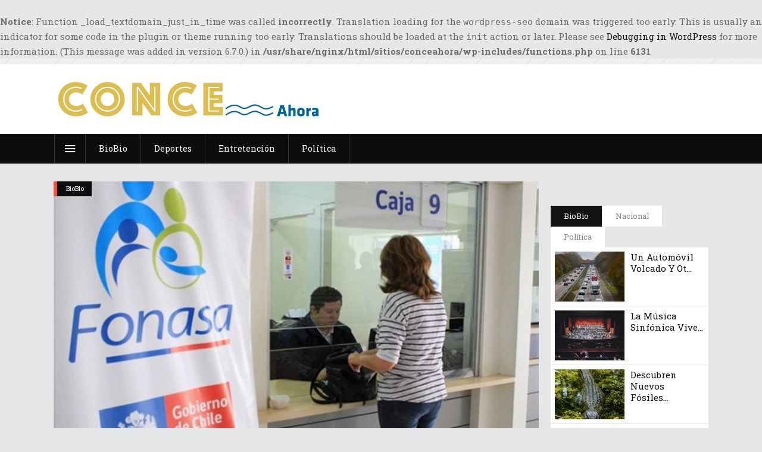

--- FILE ---
content_type: text/html; charset=UTF-8
request_url: https://www.conceahora.cl/2023/08/29/biobio/biobio-afiliaciones-a-fonasa-en-este-ano-superan-las-registradas-en-todo-el-2022/
body_size: 19337
content:
<br />
<b>Notice</b>:  Function _load_textdomain_just_in_time was called <strong>incorrectly</strong>. Translation loading for the <code>wordpress-seo</code> domain was triggered too early. This is usually an indicator for some code in the plugin or theme running too early. Translations should be loaded at the <code>init</code> action or later. Please see <a href="https://developer.wordpress.org/advanced-administration/debug/debug-wordpress/">Debugging in WordPress</a> for more information. (This message was added in version 6.7.0.) in <b>/usr/share/nginx/html/sitios/conceahora/wp-includes/functions.php</b> on line <b>6131</b><br />
<!DOCTYPE html>
<html lang="es">
<head>
    	
        <meta charset="UTF-8"/>

        <link rel="profile" href="http://gmpg.org/xfn/11"/>
        <link rel="pingback" href="https://www.conceahora.cl/xmlrpc.php"/>
                    <meta name="viewport" content="width=device-width,initial-scale=1,user-scalable=no">
        <!-- Global site tag (gtag.js) - Google Analytics -->
<script async src="https://www.googletagmanager.com/gtag/js?id=UA-221380832-1"></script>
<script>
  window.dataLayer = window.dataLayer || [];
  function gtag(){dataLayer.push(arguments);}
  gtag('js', new Date());

  gtag('config', 'UA-221380832-1');
</script>



<script async src="https://securepubads.g.doubleclick.net/tag/js/gpt.js"></script>
        <script>
        window.googletag = window.googletag || {cmd: []};
        googletag.cmd.push(function() {
		var DeviceAdmanager = window.innerWidth || document.documentElement.clientWidth;
               	if (DeviceAdmanager > 1023) {
		googletag.defineSlot('/21714176473/Conceahora/D.intersticial', [1, 1], 'itt-desktop').addService(googletag.pubads());
		googletag.defineSlot('/21714176473/Conceahora/D.970x250.1', [970, 250], 'div-gpt-ad-1645659184284-0').addService(googletag.pubads());
		googletag.defineSlot('/21714176473/Conceahora/D.box.1', [300, 250], 'div-gpt-ad-1645659529916-0').addService(googletag.pubads());
		googletag.defineSlot('/21714176473/Conceahora/D.box.2', [300, 250], 'div-gpt-ad-1645659875362-0').addService(googletag.pubads());
		}else{
		googletag.defineSlot('/21714176473/Conceahora/M.box.1', [300, 250], 'div-gpt-ad-1645671135562-0').addService(googletag.pubads());
		googletag.defineSlot('/21714176473/Conceahora/M.box.2', [300, 250], 'div-gpt-ad-1645745548832-0').addService(googletag.pubads());
		googletag.defineSlot('/21714176473/Conceahora/M.box.3', [300, 250], 'div-gpt-ad-1645745731618-0').addService(googletag.pubads());
		googletag.defineSlot('/21714176473/Conceahora/M.intersticial', [1, 1], 'itt-mobile').addService(googletag.pubads());
		googletag.defineSlot('/21714176473/Conceahora/M.box.4', [300, 250], 'div-gpt-ad-1645746329843-0').addService(googletag.pubads());
		}
            	googletag.pubads().enableSingleRequest();
	 	googletag.pubads().setCentering(true);
            	googletag.pubads().collapseEmptyDivs(true);
            	googletag.enableServices();
        	});
        </script>


<style>
    #itt-mobile iframe {left:0;width: 100% !important;height: 100% !important;margin: 0 auto;position: fixed;top:0;z-index: 9999999 !important;}   
    #itt-desktop iframe {width: 100% !important;height: 100% !important;margin: 0 auto;position: fixed;top:0;z-index: 9999999 !important;}   
</style>


    <div class="visible-desktop" style="width: 100%;  background: repeating-linear-gradient(-45deg,rgb(228,228,228),rgb(228,228,228) 1px,#f0f0f0 0,#f0f0f0 20px);margin: 0 auto; text-align:center;padding:5px 0;">
        <!-- /21714176473/Conceahora/D.970x250.1 -->
        <div id='div-gpt-ad-1645659184284-0' style='width: 970px; height: 250px; margin: 0 auto;'>
        <script>
            googletag.cmd.push(function() { googletag.display('div-gpt-ad-1645659184284-0'); });
        </script>
    </div>


    </div>
 <!-- /21714176473/Conceahora/M.box.1 -->
        <div class="visible-mobile" id='div-gpt-ad-1645671135562-0' style='min-width: 300px; min-height: 250px; padding:10px 0'>
        <script>
        googletag.cmd.push(function() { googletag.display('div-gpt-ad-1645671135562-0'); });
        </script>
        </div>


<style>
    /*Ajustes ADS*/ 
    @media screen and (max-width: 1024px) {.visible-desktop {display:none !important; margin: 0 auto; text-align: center; }}
    @media screen and (min-width: 1025px) {.visible-mobile {display:none !important; margin: 0 auto; text-align: center; }}
</style>


<!--D.intersticial -->
<div class="visible-desktop" id='itt-desktop' style='width: 1px; height: 1px;'>
    <script>
      googletag.cmd.push(function() { googletag.display('itt-desktop'); });
    </script>
  </div>

<!-- /21714176473/Conceahora/M.intersticial -->
<div class="visible-mobile" id='itt-mobile'>
  <script>
    googletag.cmd.push(function() { googletag.display('itt-mobile'); });
  </script>
</div>



	<meta name='robots' content='index, follow, max-image-preview:large, max-snippet:-1, max-video-preview:-1' />

	<!-- This site is optimized with the Yoast SEO plugin v18.3 - https://yoast.com/wordpress/plugins/seo/ -->
	<title>Biobío: afiliaciones a Fonasa en este año superan las registradas en todo el 2022 - ConceAhora</title>
	<link rel="canonical" href="https://www.conceahora.cl/2023/08/29/biobio/biobio-afiliaciones-a-fonasa-en-este-ano-superan-las-registradas-en-todo-el-2022/" />
	<meta property="og:locale" content="es_ES" />
	<meta property="og:type" content="article" />
	<meta property="og:title" content="Biobío: afiliaciones a Fonasa en este año superan las registradas en todo el 2022 - ConceAhora" />
	<meta property="og:description" content="En lo que va de 2023, 29 mil 308 usuarios se han incorporado al Fondo Nacional de Salud (Fonasa) en la Región del Biobío. En total, y como una cifra récord, son 1.449.304 los afiliados al fondo en el Biobío, según datos entregados por la [&hellip;]" />
	<meta property="og:url" content="https://www.conceahora.cl/2023/08/29/biobio/biobio-afiliaciones-a-fonasa-en-este-ano-superan-las-registradas-en-todo-el-2022/" />
	<meta property="og:site_name" content="ConceAhora" />
	<meta property="article:published_time" content="2023-08-29T11:17:05+00:00" />
	<meta property="og:image" content="https://www.conceahora.cl/wp-content/uploads/2023/08/Imagen-pag-13-fonasa-850x500-1.jpg" />
	<meta property="og:image:width" content="850" />
	<meta property="og:image:height" content="500" />
	<meta property="og:image:type" content="image/jpeg" />
	<meta name="twitter:card" content="summary_large_image" />
	<script type="application/ld+json" class="yoast-schema-graph">{"@context":"https://schema.org","@graph":[{"@type":"WebSite","@id":"https://www.conceahora.cl/#website","url":"https://www.conceahora.cl/","name":"ConceAhora","description":"noticas las 24hrs del día","potentialAction":[{"@type":"SearchAction","target":{"@type":"EntryPoint","urlTemplate":"https://www.conceahora.cl/?s={search_term_string}"},"query-input":"required name=search_term_string"}],"inLanguage":"es"},{"@type":"ImageObject","@id":"https://www.conceahora.cl/2023/08/29/biobio/biobio-afiliaciones-a-fonasa-en-este-ano-superan-las-registradas-en-todo-el-2022/#primaryimage","inLanguage":"es","url":"https://www.conceahora.cl/wp-content/uploads/2023/08/Imagen-pag-13-fonasa-850x500-1.jpg","contentUrl":"https://www.conceahora.cl/wp-content/uploads/2023/08/Imagen-pag-13-fonasa-850x500-1.jpg","width":850,"height":500},{"@type":"WebPage","@id":"https://www.conceahora.cl/2023/08/29/biobio/biobio-afiliaciones-a-fonasa-en-este-ano-superan-las-registradas-en-todo-el-2022/#webpage","url":"https://www.conceahora.cl/2023/08/29/biobio/biobio-afiliaciones-a-fonasa-en-este-ano-superan-las-registradas-en-todo-el-2022/","name":"Biobío: afiliaciones a Fonasa en este año superan las registradas en todo el 2022 - ConceAhora","isPartOf":{"@id":"https://www.conceahora.cl/#website"},"primaryImageOfPage":{"@id":"https://www.conceahora.cl/2023/08/29/biobio/biobio-afiliaciones-a-fonasa-en-este-ano-superan-las-registradas-en-todo-el-2022/#primaryimage"},"datePublished":"2023-08-29T11:17:05+00:00","dateModified":"2023-08-29T11:17:05+00:00","author":{"@id":"https://www.conceahora.cl/#/schema/person/809d5a9c4245f62b4b228183e9acaffe"},"breadcrumb":{"@id":"https://www.conceahora.cl/2023/08/29/biobio/biobio-afiliaciones-a-fonasa-en-este-ano-superan-las-registradas-en-todo-el-2022/#breadcrumb"},"inLanguage":"es","potentialAction":[{"@type":"ReadAction","target":["https://www.conceahora.cl/2023/08/29/biobio/biobio-afiliaciones-a-fonasa-en-este-ano-superan-las-registradas-en-todo-el-2022/"]}]},{"@type":"BreadcrumbList","@id":"https://www.conceahora.cl/2023/08/29/biobio/biobio-afiliaciones-a-fonasa-en-este-ano-superan-las-registradas-en-todo-el-2022/#breadcrumb","itemListElement":[{"@type":"ListItem","position":1,"name":"Portada","item":"https://www.conceahora.cl/"},{"@type":"ListItem","position":2,"name":"Biobío: afiliaciones a Fonasa en este año superan las registradas en todo el 2022"}]},{"@type":"Person","@id":"https://www.conceahora.cl/#/schema/person/809d5a9c4245f62b4b228183e9acaffe","name":"Prensa Conceahora","sameAs":["http://www.conceahora.cl"],"url":"https://www.conceahora.cl/author/prensa-conceahora/"}]}</script>
	<!-- / Yoast SEO plugin. -->


<link rel='dns-prefetch' href='//www.conceahora.cl' />
<link rel='dns-prefetch' href='//fonts.googleapis.com' />
<link rel="alternate" type="application/rss+xml" title="ConceAhora &raquo; Feed" href="https://www.conceahora.cl/feed/" />
<link rel="alternate" type="application/rss+xml" title="ConceAhora &raquo; Feed de los comentarios" href="https://www.conceahora.cl/comments/feed/" />
<link rel="alternate" title="oEmbed (JSON)" type="application/json+oembed" href="https://www.conceahora.cl/wp-json/oembed/1.0/embed?url=https%3A%2F%2Fwww.conceahora.cl%2F2023%2F08%2F29%2Fbiobio%2Fbiobio-afiliaciones-a-fonasa-en-este-ano-superan-las-registradas-en-todo-el-2022%2F" />
<link rel="alternate" title="oEmbed (XML)" type="text/xml+oembed" href="https://www.conceahora.cl/wp-json/oembed/1.0/embed?url=https%3A%2F%2Fwww.conceahora.cl%2F2023%2F08%2F29%2Fbiobio%2Fbiobio-afiliaciones-a-fonasa-en-este-ano-superan-las-registradas-en-todo-el-2022%2F&#038;format=xml" />
<style id='wp-img-auto-sizes-contain-inline-css' type='text/css'>
img:is([sizes=auto i],[sizes^="auto," i]){contain-intrinsic-size:3000px 1500px}
/*# sourceURL=wp-img-auto-sizes-contain-inline-css */
</style>
<style id='wp-emoji-styles-inline-css' type='text/css'>

	img.wp-smiley, img.emoji {
		display: inline !important;
		border: none !important;
		box-shadow: none !important;
		height: 1em !important;
		width: 1em !important;
		margin: 0 0.07em !important;
		vertical-align: -0.1em !important;
		background: none !important;
		padding: 0 !important;
	}
/*# sourceURL=wp-emoji-styles-inline-css */
</style>
<style id='wp-block-library-inline-css' type='text/css'>
:root{--wp-block-synced-color:#7a00df;--wp-block-synced-color--rgb:122,0,223;--wp-bound-block-color:var(--wp-block-synced-color);--wp-editor-canvas-background:#ddd;--wp-admin-theme-color:#007cba;--wp-admin-theme-color--rgb:0,124,186;--wp-admin-theme-color-darker-10:#006ba1;--wp-admin-theme-color-darker-10--rgb:0,107,160.5;--wp-admin-theme-color-darker-20:#005a87;--wp-admin-theme-color-darker-20--rgb:0,90,135;--wp-admin-border-width-focus:2px}@media (min-resolution:192dpi){:root{--wp-admin-border-width-focus:1.5px}}.wp-element-button{cursor:pointer}:root .has-very-light-gray-background-color{background-color:#eee}:root .has-very-dark-gray-background-color{background-color:#313131}:root .has-very-light-gray-color{color:#eee}:root .has-very-dark-gray-color{color:#313131}:root .has-vivid-green-cyan-to-vivid-cyan-blue-gradient-background{background:linear-gradient(135deg,#00d084,#0693e3)}:root .has-purple-crush-gradient-background{background:linear-gradient(135deg,#34e2e4,#4721fb 50%,#ab1dfe)}:root .has-hazy-dawn-gradient-background{background:linear-gradient(135deg,#faaca8,#dad0ec)}:root .has-subdued-olive-gradient-background{background:linear-gradient(135deg,#fafae1,#67a671)}:root .has-atomic-cream-gradient-background{background:linear-gradient(135deg,#fdd79a,#004a59)}:root .has-nightshade-gradient-background{background:linear-gradient(135deg,#330968,#31cdcf)}:root .has-midnight-gradient-background{background:linear-gradient(135deg,#020381,#2874fc)}:root{--wp--preset--font-size--normal:16px;--wp--preset--font-size--huge:42px}.has-regular-font-size{font-size:1em}.has-larger-font-size{font-size:2.625em}.has-normal-font-size{font-size:var(--wp--preset--font-size--normal)}.has-huge-font-size{font-size:var(--wp--preset--font-size--huge)}.has-text-align-center{text-align:center}.has-text-align-left{text-align:left}.has-text-align-right{text-align:right}.has-fit-text{white-space:nowrap!important}#end-resizable-editor-section{display:none}.aligncenter{clear:both}.items-justified-left{justify-content:flex-start}.items-justified-center{justify-content:center}.items-justified-right{justify-content:flex-end}.items-justified-space-between{justify-content:space-between}.screen-reader-text{border:0;clip-path:inset(50%);height:1px;margin:-1px;overflow:hidden;padding:0;position:absolute;width:1px;word-wrap:normal!important}.screen-reader-text:focus{background-color:#ddd;clip-path:none;color:#444;display:block;font-size:1em;height:auto;left:5px;line-height:normal;padding:15px 23px 14px;text-decoration:none;top:5px;width:auto;z-index:100000}html :where(.has-border-color){border-style:solid}html :where([style*=border-top-color]){border-top-style:solid}html :where([style*=border-right-color]){border-right-style:solid}html :where([style*=border-bottom-color]){border-bottom-style:solid}html :where([style*=border-left-color]){border-left-style:solid}html :where([style*=border-width]){border-style:solid}html :where([style*=border-top-width]){border-top-style:solid}html :where([style*=border-right-width]){border-right-style:solid}html :where([style*=border-bottom-width]){border-bottom-style:solid}html :where([style*=border-left-width]){border-left-style:solid}html :where(img[class*=wp-image-]){height:auto;max-width:100%}:where(figure){margin:0 0 1em}html :where(.is-position-sticky){--wp-admin--admin-bar--position-offset:var(--wp-admin--admin-bar--height,0px)}@media screen and (max-width:600px){html :where(.is-position-sticky){--wp-admin--admin-bar--position-offset:0px}}

/*# sourceURL=wp-block-library-inline-css */
</style><style id='wp-block-image-inline-css' type='text/css'>
.wp-block-image>a,.wp-block-image>figure>a{display:inline-block}.wp-block-image img{box-sizing:border-box;height:auto;max-width:100%;vertical-align:bottom}@media not (prefers-reduced-motion){.wp-block-image img.hide{visibility:hidden}.wp-block-image img.show{animation:show-content-image .4s}}.wp-block-image[style*=border-radius] img,.wp-block-image[style*=border-radius]>a{border-radius:inherit}.wp-block-image.has-custom-border img{box-sizing:border-box}.wp-block-image.aligncenter{text-align:center}.wp-block-image.alignfull>a,.wp-block-image.alignwide>a{width:100%}.wp-block-image.alignfull img,.wp-block-image.alignwide img{height:auto;width:100%}.wp-block-image .aligncenter,.wp-block-image .alignleft,.wp-block-image .alignright,.wp-block-image.aligncenter,.wp-block-image.alignleft,.wp-block-image.alignright{display:table}.wp-block-image .aligncenter>figcaption,.wp-block-image .alignleft>figcaption,.wp-block-image .alignright>figcaption,.wp-block-image.aligncenter>figcaption,.wp-block-image.alignleft>figcaption,.wp-block-image.alignright>figcaption{caption-side:bottom;display:table-caption}.wp-block-image .alignleft{float:left;margin:.5em 1em .5em 0}.wp-block-image .alignright{float:right;margin:.5em 0 .5em 1em}.wp-block-image .aligncenter{margin-left:auto;margin-right:auto}.wp-block-image :where(figcaption){margin-bottom:1em;margin-top:.5em}.wp-block-image.is-style-circle-mask img{border-radius:9999px}@supports ((-webkit-mask-image:none) or (mask-image:none)) or (-webkit-mask-image:none){.wp-block-image.is-style-circle-mask img{border-radius:0;-webkit-mask-image:url('data:image/svg+xml;utf8,<svg viewBox="0 0 100 100" xmlns="http://www.w3.org/2000/svg"><circle cx="50" cy="50" r="50"/></svg>');mask-image:url('data:image/svg+xml;utf8,<svg viewBox="0 0 100 100" xmlns="http://www.w3.org/2000/svg"><circle cx="50" cy="50" r="50"/></svg>');mask-mode:alpha;-webkit-mask-position:center;mask-position:center;-webkit-mask-repeat:no-repeat;mask-repeat:no-repeat;-webkit-mask-size:contain;mask-size:contain}}:root :where(.wp-block-image.is-style-rounded img,.wp-block-image .is-style-rounded img){border-radius:9999px}.wp-block-image figure{margin:0}.wp-lightbox-container{display:flex;flex-direction:column;position:relative}.wp-lightbox-container img{cursor:zoom-in}.wp-lightbox-container img:hover+button{opacity:1}.wp-lightbox-container button{align-items:center;backdrop-filter:blur(16px) saturate(180%);background-color:#5a5a5a40;border:none;border-radius:4px;cursor:zoom-in;display:flex;height:20px;justify-content:center;opacity:0;padding:0;position:absolute;right:16px;text-align:center;top:16px;width:20px;z-index:100}@media not (prefers-reduced-motion){.wp-lightbox-container button{transition:opacity .2s ease}}.wp-lightbox-container button:focus-visible{outline:3px auto #5a5a5a40;outline:3px auto -webkit-focus-ring-color;outline-offset:3px}.wp-lightbox-container button:hover{cursor:pointer;opacity:1}.wp-lightbox-container button:focus{opacity:1}.wp-lightbox-container button:focus,.wp-lightbox-container button:hover,.wp-lightbox-container button:not(:hover):not(:active):not(.has-background){background-color:#5a5a5a40;border:none}.wp-lightbox-overlay{box-sizing:border-box;cursor:zoom-out;height:100vh;left:0;overflow:hidden;position:fixed;top:0;visibility:hidden;width:100%;z-index:100000}.wp-lightbox-overlay .close-button{align-items:center;cursor:pointer;display:flex;justify-content:center;min-height:40px;min-width:40px;padding:0;position:absolute;right:calc(env(safe-area-inset-right) + 16px);top:calc(env(safe-area-inset-top) + 16px);z-index:5000000}.wp-lightbox-overlay .close-button:focus,.wp-lightbox-overlay .close-button:hover,.wp-lightbox-overlay .close-button:not(:hover):not(:active):not(.has-background){background:none;border:none}.wp-lightbox-overlay .lightbox-image-container{height:var(--wp--lightbox-container-height);left:50%;overflow:hidden;position:absolute;top:50%;transform:translate(-50%,-50%);transform-origin:top left;width:var(--wp--lightbox-container-width);z-index:9999999999}.wp-lightbox-overlay .wp-block-image{align-items:center;box-sizing:border-box;display:flex;height:100%;justify-content:center;margin:0;position:relative;transform-origin:0 0;width:100%;z-index:3000000}.wp-lightbox-overlay .wp-block-image img{height:var(--wp--lightbox-image-height);min-height:var(--wp--lightbox-image-height);min-width:var(--wp--lightbox-image-width);width:var(--wp--lightbox-image-width)}.wp-lightbox-overlay .wp-block-image figcaption{display:none}.wp-lightbox-overlay button{background:none;border:none}.wp-lightbox-overlay .scrim{background-color:#fff;height:100%;opacity:.9;position:absolute;width:100%;z-index:2000000}.wp-lightbox-overlay.active{visibility:visible}@media not (prefers-reduced-motion){.wp-lightbox-overlay.active{animation:turn-on-visibility .25s both}.wp-lightbox-overlay.active img{animation:turn-on-visibility .35s both}.wp-lightbox-overlay.show-closing-animation:not(.active){animation:turn-off-visibility .35s both}.wp-lightbox-overlay.show-closing-animation:not(.active) img{animation:turn-off-visibility .25s both}.wp-lightbox-overlay.zoom.active{animation:none;opacity:1;visibility:visible}.wp-lightbox-overlay.zoom.active .lightbox-image-container{animation:lightbox-zoom-in .4s}.wp-lightbox-overlay.zoom.active .lightbox-image-container img{animation:none}.wp-lightbox-overlay.zoom.active .scrim{animation:turn-on-visibility .4s forwards}.wp-lightbox-overlay.zoom.show-closing-animation:not(.active){animation:none}.wp-lightbox-overlay.zoom.show-closing-animation:not(.active) .lightbox-image-container{animation:lightbox-zoom-out .4s}.wp-lightbox-overlay.zoom.show-closing-animation:not(.active) .lightbox-image-container img{animation:none}.wp-lightbox-overlay.zoom.show-closing-animation:not(.active) .scrim{animation:turn-off-visibility .4s forwards}}@keyframes show-content-image{0%{visibility:hidden}99%{visibility:hidden}to{visibility:visible}}@keyframes turn-on-visibility{0%{opacity:0}to{opacity:1}}@keyframes turn-off-visibility{0%{opacity:1;visibility:visible}99%{opacity:0;visibility:visible}to{opacity:0;visibility:hidden}}@keyframes lightbox-zoom-in{0%{transform:translate(calc((-100vw + var(--wp--lightbox-scrollbar-width))/2 + var(--wp--lightbox-initial-left-position)),calc(-50vh + var(--wp--lightbox-initial-top-position))) scale(var(--wp--lightbox-scale))}to{transform:translate(-50%,-50%) scale(1)}}@keyframes lightbox-zoom-out{0%{transform:translate(-50%,-50%) scale(1);visibility:visible}99%{visibility:visible}to{transform:translate(calc((-100vw + var(--wp--lightbox-scrollbar-width))/2 + var(--wp--lightbox-initial-left-position)),calc(-50vh + var(--wp--lightbox-initial-top-position))) scale(var(--wp--lightbox-scale));visibility:hidden}}
/*# sourceURL=https://www.conceahora.cl/wp-includes/blocks/image/style.min.css */
</style>
<style id='global-styles-inline-css' type='text/css'>
:root{--wp--preset--aspect-ratio--square: 1;--wp--preset--aspect-ratio--4-3: 4/3;--wp--preset--aspect-ratio--3-4: 3/4;--wp--preset--aspect-ratio--3-2: 3/2;--wp--preset--aspect-ratio--2-3: 2/3;--wp--preset--aspect-ratio--16-9: 16/9;--wp--preset--aspect-ratio--9-16: 9/16;--wp--preset--color--black: #000000;--wp--preset--color--cyan-bluish-gray: #abb8c3;--wp--preset--color--white: #ffffff;--wp--preset--color--pale-pink: #f78da7;--wp--preset--color--vivid-red: #cf2e2e;--wp--preset--color--luminous-vivid-orange: #ff6900;--wp--preset--color--luminous-vivid-amber: #fcb900;--wp--preset--color--light-green-cyan: #7bdcb5;--wp--preset--color--vivid-green-cyan: #00d084;--wp--preset--color--pale-cyan-blue: #8ed1fc;--wp--preset--color--vivid-cyan-blue: #0693e3;--wp--preset--color--vivid-purple: #9b51e0;--wp--preset--gradient--vivid-cyan-blue-to-vivid-purple: linear-gradient(135deg,rgb(6,147,227) 0%,rgb(155,81,224) 100%);--wp--preset--gradient--light-green-cyan-to-vivid-green-cyan: linear-gradient(135deg,rgb(122,220,180) 0%,rgb(0,208,130) 100%);--wp--preset--gradient--luminous-vivid-amber-to-luminous-vivid-orange: linear-gradient(135deg,rgb(252,185,0) 0%,rgb(255,105,0) 100%);--wp--preset--gradient--luminous-vivid-orange-to-vivid-red: linear-gradient(135deg,rgb(255,105,0) 0%,rgb(207,46,46) 100%);--wp--preset--gradient--very-light-gray-to-cyan-bluish-gray: linear-gradient(135deg,rgb(238,238,238) 0%,rgb(169,184,195) 100%);--wp--preset--gradient--cool-to-warm-spectrum: linear-gradient(135deg,rgb(74,234,220) 0%,rgb(151,120,209) 20%,rgb(207,42,186) 40%,rgb(238,44,130) 60%,rgb(251,105,98) 80%,rgb(254,248,76) 100%);--wp--preset--gradient--blush-light-purple: linear-gradient(135deg,rgb(255,206,236) 0%,rgb(152,150,240) 100%);--wp--preset--gradient--blush-bordeaux: linear-gradient(135deg,rgb(254,205,165) 0%,rgb(254,45,45) 50%,rgb(107,0,62) 100%);--wp--preset--gradient--luminous-dusk: linear-gradient(135deg,rgb(255,203,112) 0%,rgb(199,81,192) 50%,rgb(65,88,208) 100%);--wp--preset--gradient--pale-ocean: linear-gradient(135deg,rgb(255,245,203) 0%,rgb(182,227,212) 50%,rgb(51,167,181) 100%);--wp--preset--gradient--electric-grass: linear-gradient(135deg,rgb(202,248,128) 0%,rgb(113,206,126) 100%);--wp--preset--gradient--midnight: linear-gradient(135deg,rgb(2,3,129) 0%,rgb(40,116,252) 100%);--wp--preset--font-size--small: 13px;--wp--preset--font-size--medium: 20px;--wp--preset--font-size--large: 36px;--wp--preset--font-size--x-large: 42px;--wp--preset--spacing--20: 0.44rem;--wp--preset--spacing--30: 0.67rem;--wp--preset--spacing--40: 1rem;--wp--preset--spacing--50: 1.5rem;--wp--preset--spacing--60: 2.25rem;--wp--preset--spacing--70: 3.38rem;--wp--preset--spacing--80: 5.06rem;--wp--preset--shadow--natural: 6px 6px 9px rgba(0, 0, 0, 0.2);--wp--preset--shadow--deep: 12px 12px 50px rgba(0, 0, 0, 0.4);--wp--preset--shadow--sharp: 6px 6px 0px rgba(0, 0, 0, 0.2);--wp--preset--shadow--outlined: 6px 6px 0px -3px rgb(255, 255, 255), 6px 6px rgb(0, 0, 0);--wp--preset--shadow--crisp: 6px 6px 0px rgb(0, 0, 0);}:where(.is-layout-flex){gap: 0.5em;}:where(.is-layout-grid){gap: 0.5em;}body .is-layout-flex{display: flex;}.is-layout-flex{flex-wrap: wrap;align-items: center;}.is-layout-flex > :is(*, div){margin: 0;}body .is-layout-grid{display: grid;}.is-layout-grid > :is(*, div){margin: 0;}:where(.wp-block-columns.is-layout-flex){gap: 2em;}:where(.wp-block-columns.is-layout-grid){gap: 2em;}:where(.wp-block-post-template.is-layout-flex){gap: 1.25em;}:where(.wp-block-post-template.is-layout-grid){gap: 1.25em;}.has-black-color{color: var(--wp--preset--color--black) !important;}.has-cyan-bluish-gray-color{color: var(--wp--preset--color--cyan-bluish-gray) !important;}.has-white-color{color: var(--wp--preset--color--white) !important;}.has-pale-pink-color{color: var(--wp--preset--color--pale-pink) !important;}.has-vivid-red-color{color: var(--wp--preset--color--vivid-red) !important;}.has-luminous-vivid-orange-color{color: var(--wp--preset--color--luminous-vivid-orange) !important;}.has-luminous-vivid-amber-color{color: var(--wp--preset--color--luminous-vivid-amber) !important;}.has-light-green-cyan-color{color: var(--wp--preset--color--light-green-cyan) !important;}.has-vivid-green-cyan-color{color: var(--wp--preset--color--vivid-green-cyan) !important;}.has-pale-cyan-blue-color{color: var(--wp--preset--color--pale-cyan-blue) !important;}.has-vivid-cyan-blue-color{color: var(--wp--preset--color--vivid-cyan-blue) !important;}.has-vivid-purple-color{color: var(--wp--preset--color--vivid-purple) !important;}.has-black-background-color{background-color: var(--wp--preset--color--black) !important;}.has-cyan-bluish-gray-background-color{background-color: var(--wp--preset--color--cyan-bluish-gray) !important;}.has-white-background-color{background-color: var(--wp--preset--color--white) !important;}.has-pale-pink-background-color{background-color: var(--wp--preset--color--pale-pink) !important;}.has-vivid-red-background-color{background-color: var(--wp--preset--color--vivid-red) !important;}.has-luminous-vivid-orange-background-color{background-color: var(--wp--preset--color--luminous-vivid-orange) !important;}.has-luminous-vivid-amber-background-color{background-color: var(--wp--preset--color--luminous-vivid-amber) !important;}.has-light-green-cyan-background-color{background-color: var(--wp--preset--color--light-green-cyan) !important;}.has-vivid-green-cyan-background-color{background-color: var(--wp--preset--color--vivid-green-cyan) !important;}.has-pale-cyan-blue-background-color{background-color: var(--wp--preset--color--pale-cyan-blue) !important;}.has-vivid-cyan-blue-background-color{background-color: var(--wp--preset--color--vivid-cyan-blue) !important;}.has-vivid-purple-background-color{background-color: var(--wp--preset--color--vivid-purple) !important;}.has-black-border-color{border-color: var(--wp--preset--color--black) !important;}.has-cyan-bluish-gray-border-color{border-color: var(--wp--preset--color--cyan-bluish-gray) !important;}.has-white-border-color{border-color: var(--wp--preset--color--white) !important;}.has-pale-pink-border-color{border-color: var(--wp--preset--color--pale-pink) !important;}.has-vivid-red-border-color{border-color: var(--wp--preset--color--vivid-red) !important;}.has-luminous-vivid-orange-border-color{border-color: var(--wp--preset--color--luminous-vivid-orange) !important;}.has-luminous-vivid-amber-border-color{border-color: var(--wp--preset--color--luminous-vivid-amber) !important;}.has-light-green-cyan-border-color{border-color: var(--wp--preset--color--light-green-cyan) !important;}.has-vivid-green-cyan-border-color{border-color: var(--wp--preset--color--vivid-green-cyan) !important;}.has-pale-cyan-blue-border-color{border-color: var(--wp--preset--color--pale-cyan-blue) !important;}.has-vivid-cyan-blue-border-color{border-color: var(--wp--preset--color--vivid-cyan-blue) !important;}.has-vivid-purple-border-color{border-color: var(--wp--preset--color--vivid-purple) !important;}.has-vivid-cyan-blue-to-vivid-purple-gradient-background{background: var(--wp--preset--gradient--vivid-cyan-blue-to-vivid-purple) !important;}.has-light-green-cyan-to-vivid-green-cyan-gradient-background{background: var(--wp--preset--gradient--light-green-cyan-to-vivid-green-cyan) !important;}.has-luminous-vivid-amber-to-luminous-vivid-orange-gradient-background{background: var(--wp--preset--gradient--luminous-vivid-amber-to-luminous-vivid-orange) !important;}.has-luminous-vivid-orange-to-vivid-red-gradient-background{background: var(--wp--preset--gradient--luminous-vivid-orange-to-vivid-red) !important;}.has-very-light-gray-to-cyan-bluish-gray-gradient-background{background: var(--wp--preset--gradient--very-light-gray-to-cyan-bluish-gray) !important;}.has-cool-to-warm-spectrum-gradient-background{background: var(--wp--preset--gradient--cool-to-warm-spectrum) !important;}.has-blush-light-purple-gradient-background{background: var(--wp--preset--gradient--blush-light-purple) !important;}.has-blush-bordeaux-gradient-background{background: var(--wp--preset--gradient--blush-bordeaux) !important;}.has-luminous-dusk-gradient-background{background: var(--wp--preset--gradient--luminous-dusk) !important;}.has-pale-ocean-gradient-background{background: var(--wp--preset--gradient--pale-ocean) !important;}.has-electric-grass-gradient-background{background: var(--wp--preset--gradient--electric-grass) !important;}.has-midnight-gradient-background{background: var(--wp--preset--gradient--midnight) !important;}.has-small-font-size{font-size: var(--wp--preset--font-size--small) !important;}.has-medium-font-size{font-size: var(--wp--preset--font-size--medium) !important;}.has-large-font-size{font-size: var(--wp--preset--font-size--large) !important;}.has-x-large-font-size{font-size: var(--wp--preset--font-size--x-large) !important;}
/*# sourceURL=global-styles-inline-css */
</style>

<style id='classic-theme-styles-inline-css' type='text/css'>
/*! This file is auto-generated */
.wp-block-button__link{color:#fff;background-color:#32373c;border-radius:9999px;box-shadow:none;text-decoration:none;padding:calc(.667em + 2px) calc(1.333em + 2px);font-size:1.125em}.wp-block-file__button{background:#32373c;color:#fff;text-decoration:none}
/*# sourceURL=/wp-includes/css/classic-themes.min.css */
</style>
<link rel='stylesheet' id='discussion-default-style-css' href='https://www.conceahora.cl/wp-content/themes/discussionwp/style.css?ver=6.9' type='text/css' media='all' />
<link rel='stylesheet' id='discussion-modules-css' href='https://www.conceahora.cl/wp-content/themes/discussionwp/assets/css/modules.min.css?ver=6.9' type='text/css' media='all' />
<style id='discussion-modules-inline-css' type='text/css'>
@media only screen and (max-width: 1440px) and (min-width:1201px){
.mkd-pb-one-holder .mkd-pb-one-non-featured .mkd-pt-seven-item:last-child{ display: none ;}
/* .mkd-logo-wrapper { display: none !important;} */
.mkd-footer-top-holder{display:none !important;}


.mkd-pb-one-holder .mkd-pb-one-non-featured .mkd-pt-seven-item .mkd-pt-seven-item-inner{
 padding: 13px;   
}
}

@media only screen and (max-width: 1024px) {
    .mkd-top-bar .widget_nav_menu{
        display: none;
    }
.mkd-logo-wrapper { display: none !important;}
.mkd-footer-top-holder{display:none !important;}

}
@media only screen and (max-width: 768px) {
    .mkd-top-bar .mkd-position-right-inner > .widget:first-child{
        margin-right: 0px;
    }
    .mkd-top-bar #lang_sel{
        display: none;
    }
/* .mkd-logo-wrapper {display: none !important;} */
.mkd-footer-top-holder {display: none !important;}

}

@media (min-width: 812px){
.mkd-content{padding-bottom:0;}
.mkd-mobile-header .mkd-mobile-logo-wrapper img {  height: 25px !important;  width: 182px !important;}
}
@media (max-width: 813px){
.mkd-container-inner{width:96% !important;}
.clearfix.mkd-section-inner{width:85% !important;}
}



.mkd-mobile-header .mkd-mobile-logo-wrapper img {
    height: 25px;
    width: 182px;
margin-top: 15px;
    margin-left: 30px;
}@media only screen and (min-width: 1024px) and (max-width: 1400px){}
/*# sourceURL=discussion-modules-inline-css */
</style>
<link rel='stylesheet' id='discussion-font_awesome-css' href='https://www.conceahora.cl/wp-content/themes/discussionwp/assets/css/font-awesome/css/font-awesome.min.css?ver=6.9' type='text/css' media='all' />
<link rel='stylesheet' id='discussion-font_elegant-css' href='https://www.conceahora.cl/wp-content/themes/discussionwp/assets/css/elegant-icons/style.min.css?ver=6.9' type='text/css' media='all' />
<link rel='stylesheet' id='discussion-ion_icons-css' href='https://www.conceahora.cl/wp-content/themes/discussionwp/assets/css/ion-icons/css/ionicons.min.css?ver=6.9' type='text/css' media='all' />
<link rel='stylesheet' id='discussion-linea_icons-css' href='https://www.conceahora.cl/wp-content/themes/discussionwp/assets/css/linea-icons/style.css?ver=6.9' type='text/css' media='all' />
<link rel='stylesheet' id='mediaelement-css' href='https://www.conceahora.cl/wp-includes/js/mediaelement/mediaelementplayer-legacy.min.css?ver=4.2.17' type='text/css' media='all' />
<link rel='stylesheet' id='wp-mediaelement-css' href='https://www.conceahora.cl/wp-includes/js/mediaelement/wp-mediaelement.min.css?ver=6.9' type='text/css' media='all' />
<link rel='stylesheet' id='discussion-modules-responsive-css' href='https://www.conceahora.cl/wp-content/themes/discussionwp/assets/css/modules-responsive.min.css?ver=6.9' type='text/css' media='all' />
<link rel='stylesheet' id='js_composer_front-css' href='https://www.conceahora.cl/wp-content/plugins/js_composer/assets/css/js_composer.min.css?ver=6.7.0' type='text/css' media='all' />
<link rel='stylesheet' id='discussion-google-fonts-css' href='https://fonts.googleapis.com/css?family=Roboto+Slab%3A100%2C100italic%2C200%2C200italic%2C300%2C300italic%2C400%2C400italic%2C500%2C500italic%2C600%2C600italic%2C700%2C700italic%2C800%2C800italic%2C900%2C900italic%7CLato%3A100%2C100italic%2C200%2C200italic%2C300%2C300italic%2C400%2C400italic%2C500%2C500italic%2C600%2C600italic%2C700%2C700italic%2C800%2C800italic%2C900%2C900italic&#038;subset=latin%2Clatin-ext&#038;ver=1.0.0' type='text/css' media='all' />
<script type="text/javascript" src="https://www.conceahora.cl/wp-includes/js/jquery/jquery.min.js?ver=3.7.1" id="jquery-core-js"></script>
<script type="text/javascript" src="https://www.conceahora.cl/wp-includes/js/jquery/jquery-migrate.min.js?ver=3.4.1" id="jquery-migrate-js"></script>
<link rel="https://api.w.org/" href="https://www.conceahora.cl/wp-json/" /><link rel="alternate" title="JSON" type="application/json" href="https://www.conceahora.cl/wp-json/wp/v2/posts/5925" /><link rel="EditURI" type="application/rsd+xml" title="RSD" href="https://www.conceahora.cl/xmlrpc.php?rsd" />
<meta name="generator" content="WordPress 6.9" />
<link rel='shortlink' href='https://www.conceahora.cl/?p=5925' />
<meta name="generator" content="Powered by WPBakery Page Builder - drag and drop page builder for WordPress."/>
<meta name="generator" content="Powered by Slider Revolution 6.5.11 - responsive, Mobile-Friendly Slider Plugin for WordPress with comfortable drag and drop interface." />
<link rel="icon" href="https://www.conceahora.cl/wp-content/uploads/2022/02/cropped-logoconceahora_cuadrado-32x32.png" sizes="32x32" />
<link rel="icon" href="https://www.conceahora.cl/wp-content/uploads/2022/02/cropped-logoconceahora_cuadrado-192x192.png" sizes="192x192" />
<link rel="apple-touch-icon" href="https://www.conceahora.cl/wp-content/uploads/2022/02/cropped-logoconceahora_cuadrado-180x180.png" />
<meta name="msapplication-TileImage" content="https://www.conceahora.cl/wp-content/uploads/2022/02/cropped-logoconceahora_cuadrado-270x270.png" />
<script type="text/javascript">function setREVStartSize(e){
			//window.requestAnimationFrame(function() {				 
				window.RSIW = window.RSIW===undefined ? window.innerWidth : window.RSIW;	
				window.RSIH = window.RSIH===undefined ? window.innerHeight : window.RSIH;	
				try {								
					var pw = document.getElementById(e.c).parentNode.offsetWidth,
						newh;
					pw = pw===0 || isNaN(pw) ? window.RSIW : pw;
					e.tabw = e.tabw===undefined ? 0 : parseInt(e.tabw);
					e.thumbw = e.thumbw===undefined ? 0 : parseInt(e.thumbw);
					e.tabh = e.tabh===undefined ? 0 : parseInt(e.tabh);
					e.thumbh = e.thumbh===undefined ? 0 : parseInt(e.thumbh);
					e.tabhide = e.tabhide===undefined ? 0 : parseInt(e.tabhide);
					e.thumbhide = e.thumbhide===undefined ? 0 : parseInt(e.thumbhide);
					e.mh = e.mh===undefined || e.mh=="" || e.mh==="auto" ? 0 : parseInt(e.mh,0);		
					if(e.layout==="fullscreen" || e.l==="fullscreen") 						
						newh = Math.max(e.mh,window.RSIH);					
					else{					
						e.gw = Array.isArray(e.gw) ? e.gw : [e.gw];
						for (var i in e.rl) if (e.gw[i]===undefined || e.gw[i]===0) e.gw[i] = e.gw[i-1];					
						e.gh = e.el===undefined || e.el==="" || (Array.isArray(e.el) && e.el.length==0)? e.gh : e.el;
						e.gh = Array.isArray(e.gh) ? e.gh : [e.gh];
						for (var i in e.rl) if (e.gh[i]===undefined || e.gh[i]===0) e.gh[i] = e.gh[i-1];
											
						var nl = new Array(e.rl.length),
							ix = 0,						
							sl;					
						e.tabw = e.tabhide>=pw ? 0 : e.tabw;
						e.thumbw = e.thumbhide>=pw ? 0 : e.thumbw;
						e.tabh = e.tabhide>=pw ? 0 : e.tabh;
						e.thumbh = e.thumbhide>=pw ? 0 : e.thumbh;					
						for (var i in e.rl) nl[i] = e.rl[i]<window.RSIW ? 0 : e.rl[i];
						sl = nl[0];									
						for (var i in nl) if (sl>nl[i] && nl[i]>0) { sl = nl[i]; ix=i;}															
						var m = pw>(e.gw[ix]+e.tabw+e.thumbw) ? 1 : (pw-(e.tabw+e.thumbw)) / (e.gw[ix]);					
						newh =  (e.gh[ix] * m) + (e.tabh + e.thumbh);
					}
					var el = document.getElementById(e.c);
					if (el!==null && el) el.style.height = newh+"px";					
					el = document.getElementById(e.c+"_wrapper");
					if (el!==null && el) {
						el.style.height = newh+"px";
						el.style.display = "block";
					}
				} catch(e){
					console.log("Failure at Presize of Slider:" + e)
				}					   
			//});
		  };</script>
<noscript><style> .wpb_animate_when_almost_visible { opacity: 1; }</style></noscript>
  <script>
    if (window.addEventListener) {
        window.addEventListener('message', handleMessage, false);
    } else if (window.attachEvent) { // ie8
        window.attachEvent('onmessage', handleMessage);
    }
    function handleMessage(e){
        if(e.data && e.data.task && e.data.task === 'close-itt'){                  
            if (e.data.bannerid === 'itt-desktop') {
               var elem = document.querySelector('#itt-desktop');
               elem.parentNode.removeChild(elem);
            }
        }
        if(e.data && e.data.task && e.data.task === 'close-itt'){                  
            if (e.data.bannerid === 'itt-mobile') {
               var elem = document.querySelector('#itt-mobile');
               elem.parentNode.removeChild(elem);
            }
        }
        
        
    }
</script>
<link rel='stylesheet' id='rs-plugin-settings-css' href='https://www.conceahora.cl/wp-content/plugins/revslider/public/assets/css/rs6.css?ver=6.5.11' type='text/css' media='all' />
<style id='rs-plugin-settings-inline-css' type='text/css'>
#rs-demo-id {}
/*# sourceURL=rs-plugin-settings-inline-css */
</style>
</head>
<body class="wp-singular post-template-default single single-post postid-5925 single-format-standard wp-theme-discussionwp mkd-core-1.3.1 discussion-ver-2.1  mkd-blog-installed mkd-no-title-area mkd-header-type3 mkd-sticky-header-on-scroll-up mkd-default-mobile-header mkd-sticky-up-mobile-header mkd-apsc-custom-style-enabled mkd-side-menu-slide-over-content mkd-width-340 wpb-js-composer js-comp-ver-6.7.0 vc_responsive" itemscope itemtype="http://schema.org/WebPage">
<section class="mkd-side-menu right">
		<div class="mkd-close-side-menu-holder">
		<div class="mkd-close-side-menu-holder-inner">
			<a href="#" target="_self" class="mkd-close-side-menu">
				<span aria-hidden="true" class="icon_close"></span>
			</a>
		</div>
	</div>
	<div id="nav_menu-5" class="widget mkd-sidearea widget_nav_menu"><div class="mkd-section-title-holder clearfix mkd-pattern-dark"><span class="mkd-st-title">Homepages</span></div><div class="menu-header-top-menu-container"><ul id="menu-header-top-menu" class="menu"><li id="menu-item-3777" class="menu-item menu-item-type-taxonomy menu-item-object-category current-post-ancestor current-menu-parent current-post-parent menu-item-3777"><a href="https://www.conceahora.cl/category/biobio/">BioBio</a></li>
<li id="menu-item-3778" class="menu-item menu-item-type-taxonomy menu-item-object-category menu-item-3778"><a href="https://www.conceahora.cl/category/nacional/">Nacional</a></li>
<li id="menu-item-3779" class="menu-item menu-item-type-taxonomy menu-item-object-category menu-item-3779"><a href="https://www.conceahora.cl/category/politica/">Política</a></li>
<li id="menu-item-3780" class="menu-item menu-item-type-taxonomy menu-item-object-category menu-item-3780"><a href="https://www.conceahora.cl/category/deportes/">Deportes</a></li>
</ul></div></div></section><div class="mkd-wrapper">
    <div class="mkd-wrapper-inner">
        
<header class="mkd-page-header">
    <div class="mkd-logo-area">
        <div class="mkd-grid">
            <div class="mkd-vertical-align-containers">
                <div class="mkd-position-left">
                    <div class="mkd-position-left-inner">
                        
<div class="mkd-logo-wrapper">
    <a href="https://www.conceahora.cl/" style="height: 61px;">
        <img class="mkd-normal-logo" src="http://www.conceahora.cl/wp-content/uploads/2022/02/logo_conceahora.png" alt="logo"/>
        <img class="mkd-dark-logo" src="http://www.conceahora.cl/wp-content/uploads/2022/02/logo_conceahora.png" alt="dark logo"/>        <img class="mkd-light-logo" src="http://www.conceahora.cl/wp-content/uploads/2022/02/logo_conceahora.png" alt="light logo"/>    </a>
</div>

                    </div>
                </div>
                <div class="mkd-position-right">
                    <div class="mkd-position-right-inner">
                                            </div>
                </div>
            </div>
        </div>
    </div>
    <div class="mkd-menu-area">
        <div class="mkd-grid">
            <div class="mkd-vertical-align-containers">
                <div class="mkd-position-left">
                    <div class="mkd-position-left-inner">
                                                    <div id="mkd_side_area_opener-2" class="widget widget_mkd_side_area_opener mkd-left-from-main-menu">
        <a class="mkd-side-menu-button-opener normal"  href="javascript:void(0)">
            <i class="mkd-icon-ion-icon ion-android-menu " ></i>        </a>

        </div>                                                    
<nav class="mkd-main-menu mkd-drop-down mkd-default-nav">
    <ul id="menu-principal" class="clearfix"><li id="nav-menu-item-3521" class="menu-item menu-item-type-taxonomy menu-item-object-category current-post-ancestor current-menu-parent current-post-parent  mkd-menu-narrow" ><a href="https://www.conceahora.cl/category/biobio/" class=""><span class="item_outer"><span class="item_inner"><span class="menu_icon_wrapper"><i class="menu_icon blank fa"></i></span><span class="item_text">BioBio</span></span></span></a></li>
<li id="nav-menu-item-3522" class="menu-item menu-item-type-taxonomy menu-item-object-category  mkd-menu-narrow" ><a href="https://www.conceahora.cl/category/deportes/" class=""><span class="item_outer"><span class="item_inner"><span class="menu_icon_wrapper"><i class="menu_icon blank fa"></i></span><span class="item_text">Deportes</span></span></span></a></li>
<li id="nav-menu-item-3523" class="menu-item menu-item-type-taxonomy menu-item-object-category  mkd-menu-narrow" ><a href="https://www.conceahora.cl/category/entretencion/" class=""><span class="item_outer"><span class="item_inner"><span class="menu_icon_wrapper"><i class="menu_icon blank fa"></i></span><span class="item_text">Entretención</span></span></span></a></li>
<li id="nav-menu-item-3525" class="menu-item menu-item-type-taxonomy menu-item-object-category  mkd-menu-narrow" ><a href="https://www.conceahora.cl/category/politica/" class=""><span class="item_outer"><span class="item_inner"><span class="menu_icon_wrapper"><i class="menu_icon blank fa"></i></span><span class="item_text">Política</span></span></span></a></li>
</ul></nav>

                    </div>
                </div>
                <div class="mkd-position-right">
                    <div class="mkd-position-right-inner">
                                            </div>
                </div>
            </div>
        </div>
    </div>
    
	<div class="mkd-sticky-header">
				<div class="mkd-sticky-holder">
			<div class="mkd-grid">
				<div class=" mkd-vertical-align-containers">
					<div class="mkd-position-left">
						<div class="mkd-position-left-inner">
							
<div class="mkd-logo-wrapper">
    <a href="https://www.conceahora.cl/" style="height: 12px;">
        <img src="http://www.conceahora.cl/wp-content/uploads/2022/02/conceahora_sticky.png" alt="logo"/>
    </a>
</div>

                            
<nav class="mkd-main-menu mkd-drop-down mkd-sticky-nav">
    <ul id="menu-principal-1" class="clearfix"><li id="sticky-nav-menu-item-3521" class="menu-item menu-item-type-taxonomy menu-item-object-category current-post-ancestor current-menu-parent current-post-parent  mkd-menu-narrow" ><a href="https://www.conceahora.cl/category/biobio/" class=""><span class="item_outer"><span class="item_inner"><span class="menu_icon_wrapper"><i class="menu_icon blank fa"></i></span><span class="item_text">BioBio</span></span></span></a></li>
<li id="sticky-nav-menu-item-3522" class="menu-item menu-item-type-taxonomy menu-item-object-category  mkd-menu-narrow" ><a href="https://www.conceahora.cl/category/deportes/" class=""><span class="item_outer"><span class="item_inner"><span class="menu_icon_wrapper"><i class="menu_icon blank fa"></i></span><span class="item_text">Deportes</span></span></span></a></li>
<li id="sticky-nav-menu-item-3523" class="menu-item menu-item-type-taxonomy menu-item-object-category  mkd-menu-narrow" ><a href="https://www.conceahora.cl/category/entretencion/" class=""><span class="item_outer"><span class="item_inner"><span class="menu_icon_wrapper"><i class="menu_icon blank fa"></i></span><span class="item_text">Entretención</span></span></span></a></li>
<li id="sticky-nav-menu-item-3525" class="menu-item menu-item-type-taxonomy menu-item-object-category  mkd-menu-narrow" ><a href="https://www.conceahora.cl/category/politica/" class=""><span class="item_outer"><span class="item_inner"><span class="menu_icon_wrapper"><i class="menu_icon blank fa"></i></span><span class="item_text">Política</span></span></span></a></li>
</ul></nav>

						</div>
					</div>
					<div class="mkd-position-right">
						<div class="mkd-position-right-inner">
															
        <div id="mkd_search_opener-3" class="widget widget_mkd_search_opener mkd-sticky-right">            <a                  class="mkd-search-opener" href="javascript:void(0)">
                <i class="mkd-icon-ion-icon ion-ios-search " ></i>            </a>

            <div class="mkd-search-widget-holder">
                <form id="searchform-885975431" action="https://www.conceahora.cl/" method="get">
                    <div class="mkd-form-holder">
                        <div class="mkd-column-left">
                            <input type="text" placeholder="Search" name="s" class="mkd-search-field" autocomplete="off" />
                        </div>
                        <div class="mkd-column-right">
                            <input type="submit" class="mkd-search-submit" value="GO" />
                        </div>
                    </div>
                </form>
            </div>
        </div>    													</div>
					</div>
				</div>
			</div>
		</div>
	</div>

</header>


<header class="mkd-mobile-header">
    <div class="mkd-mobile-header-inner">
                <div class="mkd-mobile-header-holder">
            <div class="mkd-grid">
                <div class="mkd-vertical-align-containers">
                                            <div class="mkd-position-left">
                            <div class="mkd-position-left-inner">
                                
<div class="mkd-mobile-logo-wrapper">
    <a href="https://www.conceahora.cl/" style="height: 61px">
        <img src="http://www.conceahora.cl/wp-content/uploads/2022/02/logo_conceahora.png" alt="mobile-logo"/>
    </a>
</div>

                            </div>
                        </div>
                                        <div class="mkd-position-right">
                        <div class="mkd-position-right-inner">
                                                                                        <div class="mkd-mobile-menu-opener">
                                    <a href="javascript:void(0)">
                                        <span class="mkd-mobile-opener-icon-holder">
                                            <span class="mkd-line line1"></span>
                                            <span class="mkd-line line2"></span>
                                            <span class="mkd-line line3"></span>
                                        </span>
                                    </a>
                                </div>
                                                    </div>
                    </div>
                </div> <!-- close .mkd-vertical-align-containers -->
            </div>
        </div>
        <nav class="mkd-mobile-nav">
    <div class="mkd-grid">
        <ul id="menu-principal-2" class=""><li id="mobile-menu-item-3521" class="menu-item menu-item-type-taxonomy menu-item-object-category current-post-ancestor current-menu-parent current-post-parent "><a href="https://www.conceahora.cl/category/biobio/" class=""><span>BioBio</span></a></li>
<li id="mobile-menu-item-3522" class="menu-item menu-item-type-taxonomy menu-item-object-category "><a href="https://www.conceahora.cl/category/deportes/" class=""><span>Deportes</span></a></li>
<li id="mobile-menu-item-3523" class="menu-item menu-item-type-taxonomy menu-item-object-category "><a href="https://www.conceahora.cl/category/entretencion/" class=""><span>Entretención</span></a></li>
<li id="mobile-menu-item-3525" class="menu-item menu-item-type-taxonomy menu-item-object-category "><a href="https://www.conceahora.cl/category/politica/" class=""><span>Política</span></a></li>
</ul>    </div>
</nav>
    </div>

</header> <!-- close .mkd-mobile-header -->


        
        <div class="mkd-content" >
            <div class="mkd-content-inner">
            		<div class="mkd-container">
				<div class="mkd-container-inner">
				<div class="mkd-two-columns-75-25  mkd-content-has-sidebar clearfix">
		<div class="mkd-column1 mkd-content-left-from-sidebar">
			<div class="mkd-column-inner">
				<div class="mkd-blog-holder mkd-blog-single">
					<article id="post-5925" class="post-5925 post type-post status-publish format-standard has-post-thumbnail hentry category-biobio">
	<div class="mkd-post-content">
				<div class="mkd-post-image-area">
			<div class="mkd-post-info-category"><a href="https://www.conceahora.cl/category/biobio/" rel="category tag">BioBio</a></div>				<div class="mkd-post-image">
		<img width="850" height="500" src="https://www.conceahora.cl/wp-content/uploads/2023/08/Imagen-pag-13-fonasa-850x500-1.jpg" class="attachment-discussion_post_feature_image size-discussion_post_feature_image wp-post-image" alt="" decoding="async" fetchpriority="high" srcset="https://www.conceahora.cl/wp-content/uploads/2023/08/Imagen-pag-13-fonasa-850x500-1.jpg 850w, https://www.conceahora.cl/wp-content/uploads/2023/08/Imagen-pag-13-fonasa-850x500-1-300x176.jpg 300w, https://www.conceahora.cl/wp-content/uploads/2023/08/Imagen-pag-13-fonasa-850x500-1-768x452.jpg 768w" sizes="(max-width: 850px) 100vw, 850px" />	</div>
			<div class="mkd-post-info">
				<div itemprop="dateCreated" class="mkd-post-info-date entry-date updated">
			<a itemprop="url" href="https://www.conceahora.cl/2023/08/">
		agosto 29, 2023			</a>
		<meta itemprop="interactionCount" content="UserComments: 0"/>
</div>			</div>
		</div>
				<div class="mkd-post-text">
			<div class="mkd-post-text-inner clearfix">
								<h1 itemprop="name" class="entry-title mkd-post-title">Biobío: afiliaciones a Fonasa en este año superan las registradas en todo el 2022</h1>
<!-- /21714176473/Conceahora/M.box.2 -->
<div class="visible-mobile" id='div-gpt-ad-1645745548832-0' style='min-width: 300px; min-height: 250px;'>
  <script>
    googletag.cmd.push(function() { googletag.display('div-gpt-ad-1645745548832-0'); });
  </script>
</div>
				<p>En lo que va de 2023, 29 mil 308 usuarios se han incorporado al Fondo Nacional de Salud (Fonasa) en la Región del Biobío. En total, y como una cifra récord, son 1.449.304 los afiliados al fondo en el Biobío, según datos entregados por la propia institución a Diario Concepción.</p>
<p>A su vez, la cantidad de incorporaciones a Fonasa durante el año en curso superó en un 20% las registradas en todo el 2022 (24 mil 512 ingresos).</p>
<p>“Los datos muestran que en la Región del Biobío, entre enero y julio de 2023, ha aumentado en un mayor volumen los beneficiarios Fonasa que todo el aumento ocurrido el año 2022”, comentó Mauricio Jara, director zonal Centro Sur de Fonasa.</p>
<p>Durante los meses de enero y julio de este año se duplica la cantidad de personas que se han sumado al Fondo Nacional de Salud en comparación con el mismo periodo del 2022 (14 mil 341 afiliaciones).</p>
<p>Bajo ese contexto, Jara aseguró que “para el Fonasa regional no ha significado una recarga mayor en la red pública, ya que los análisis que hemos hecho sobre estas personas que se están incorporando, es que ellos usan preferentemente la modalidad de libre elección”.</p>
<p>Y es que en el fondo de salud, a nivel nacional, también se ha registrado una rápida y sostenida alza durante el último tiempo, lo que ha hecho que en los sietes meses transcurridos del 2023 se registren 16.023.440 personas beneficiarias en todo el país.</p>
<p>“Nuestro desafío es seguir trabajando para ofrecer los mejores servicios a las personas y poder orientar en todo lo que necesiten a través de nuestra red de sucursales en la región y de los convenios con puntos externos”, cerró el director zonal de Fonasa.</p>
<h3>Movilidad de usuarios</h3>
<p>Asimismo, desde el Gobierno estiman que cerca del 60% de las personas que se han sumado este año a Fonasa proviene de las aseguradoras privadas de salud.</p>
<p>“Como Gobierno tenemos la misión de seguir fortaleciendo el seguro público y el sistema público institucional, pero también estamos trabajando en enfrentar las contingencias que tienen que ver con los seguros privados, a través de la Ley Corta”, sostuvo la ministra de Salud, Ximena Aguilera, respecto de la movilidad de afiliados desde las isapres a Fonasa.</p>
<p>Respecto de la propuesta normativa que preparó el Ejecutivo, Aguilera detalló que “tiene un articulado que va a potenciar Fonasa a través de la modalidad de cobertura complementaria, con seguros privados complementarios, para que la gente que usa los prestadores privados tenga una mejor protección financiera y así seguir avanzando en la valoración que tiene la población con Fonasa”.</p>
<h3>Fuga de las isapres</h3>
<p>Más de 10 mil personas han abandonado el Sistema de Instituciones de Salud Previsional (Isapres) en el entre los meses de enero y julio del 2023. Esto según la información entregada por la Superintendencia de Salud.</p>
<p>En base a la Estadística Mensual de Movilidad de Cartera de Cotizantes del Sistema Isapre a Nivel Regional, que elabora la superintendencia, en los siete meses el sistema llegó a los 101 mil 441 beneficiarios registrados. Lo anterior significa que hay 10 mil 726 34 cotizantes menos que en diciembre del 2022, donde se registraban 112 mil 167 personas.</p>
<p>De la misma forma, el complejo escenario de las empresas previsionales de salud se grafica con que, durante todo el 2022, 10 mil 833 cotizantes abandonaron su isapre en la Región. A su vez, en un análisis anual, desde julio del año pasado a julio de 2023, se documentó la salida de 17 mil 726 afiliados al sistema en Biobío.</p>
			</div>
<!-- /21714176473/Conceahora/M.box.3 -->
<div class="visible-mobile" id='div-gpt-ad-1645745731618-0' style='min-width: 300px; min-height: 250px;'>
  <script>
    googletag.cmd.push(function() { googletag.display('div-gpt-ad-1645745731618-0'); });
  </script>
</div>
		</div>
	</div>
	</article>
<div class="mkd-related-posts-holder">
			<div class="mkd-related-posts-title">
			<span class="mkd-section-title-holder clearfix ">
            <span class="mkd-st-title">
        Related Articles        </span>
    </span>		</div>
		<div class="mkd-related-posts-inner clearfix">
							<div class="mkd-related-post">
					<div class="mkd-related-post-inner">
						<div class="mkd-related-top-content">
															<div class="mkd-related-image">
									<a itemprop="url" class="mkd-related-link mkd-image-link" href="https://www.conceahora.cl/2025/11/19/biobio/un-automovil-volcado-y-otro-con-danos-deja-colision-en-pleno-centro-de-concepcion/" target="_self">
		                                <img width="640" height="425" src="https://www.conceahora.cl/wp-content/uploads/2025/11/pexels-mikebirdy-34791522.jpg" class="attachment-discussion_landscape size-discussion_landscape wp-post-image" alt="" decoding="async" srcset="https://www.conceahora.cl/wp-content/uploads/2025/11/pexels-mikebirdy-34791522.jpg 640w, https://www.conceahora.cl/wp-content/uploads/2025/11/pexels-mikebirdy-34791522-300x199.jpg 300w, https://www.conceahora.cl/wp-content/uploads/2025/11/pexels-mikebirdy-34791522-128x86.jpg 128w" sizes="(max-width: 640px) 100vw, 640px" />									</a>
								</div>
														<div class="mkd-related-content">
								<h4 class="mkd-related-title">
									<a itemprop="url" class="mkd-related-link" href="https://www.conceahora.cl/2025/11/19/biobio/un-automovil-volcado-y-otro-con-danos-deja-colision-en-pleno-centro-de-concepcion/" target="_self">Un automóvil volcado y otro co...</a>
								</h4>
							</div>
						</div>
					</div>
				</div>
							<div class="mkd-related-post">
					<div class="mkd-related-post-inner">
						<div class="mkd-related-top-content">
															<div class="mkd-related-image">
									<a itemprop="url" class="mkd-related-link mkd-image-link" href="https://www.conceahora.cl/2025/11/19/biobio/la-musica-sinfonica-vive-un-renacer-gracias-a-nuevas-orquestas-juveniles/" target="_self">
		                                <img width="640" height="600" src="https://www.conceahora.cl/wp-content/uploads/2025/11/pexels-prismattco-2372945-640x600.jpg" class="attachment-discussion_landscape size-discussion_landscape wp-post-image" alt="" decoding="async" />									</a>
								</div>
														<div class="mkd-related-content">
								<h4 class="mkd-related-title">
									<a itemprop="url" class="mkd-related-link" href="https://www.conceahora.cl/2025/11/19/biobio/la-musica-sinfonica-vive-un-renacer-gracias-a-nuevas-orquestas-juveniles/" target="_self">La música sinfónica vive un re...</a>
								</h4>
							</div>
						</div>
					</div>
				</div>
							<div class="mkd-related-post">
					<div class="mkd-related-post-inner">
						<div class="mkd-related-top-content">
															<div class="mkd-related-image">
									<a itemprop="url" class="mkd-related-link mkd-image-link" href="https://www.conceahora.cl/2025/11/18/biobio/descubren-nuevos-fosiles-que-podrian-reescribir-la-historia-temprana-de-los-reptiles/" target="_self">
		                                <img width="640" height="600" src="https://www.conceahora.cl/wp-content/uploads/2025/11/pexels-henning-roettger-640683-2100047-640x600.jpg" class="attachment-discussion_landscape size-discussion_landscape wp-post-image" alt="" decoding="async" loading="lazy" />									</a>
								</div>
														<div class="mkd-related-content">
								<h4 class="mkd-related-title">
									<a itemprop="url" class="mkd-related-link" href="https://www.conceahora.cl/2025/11/18/biobio/descubren-nuevos-fosiles-que-podrian-reescribir-la-historia-temprana-de-los-reptiles/" target="_self">Descubren nuevos fósiles que p...</a>
								</h4>
							</div>
						</div>
					</div>
				</div>
					</div>
	</div>				</div>
			</div>
		</div>
		<div class="mkd-column2">
			<div class="mkd-column-inner">
    <aside class="mkd-sidebar">
        <div id="block-4" class="widget widget_block"><p><!-- /21714176473/Conceahora/D.box.1 --></p>
<div class="visible-desktop" id="div-gpt-ad-1645659529916-0" style="min-width: 300px; min-height: 250px;">
  <script><br />
    googletag.cmd.push(function() { googletag.display('div-gpt-ad-1645659529916-0'); });
  </script>
</div>

<!-- /21714176473/Conceahora/M.box.4 -->
<div class="visible-mobile" id='div-gpt-ad-1645746329843-0' style='min-width: 300px; min-height: 250px;'>
  <script>
    googletag.cmd.push(function() { googletag.display('div-gpt-ad-1645746329843-0'); });
  </script>
</div>
</div><div class="widget mkd-ptw-holder mkd-tabs "><div class="mkd-ptw-nav mkd-tabs-nav "><ul><li><a href="#mkd-widget-tab-458">BioBio</a></li><li><a href="#mkd-widget-tab-479">Nacional</a></li><li><a href="#mkd-widget-tab-460">Política</a></li></ul></div><div class="mkd-ptw-content mkd-tab-container" id="mkd-widget-tab-458"><div class="mkd-plw-tabs-content"><div class="mkd-bnl-holder mkd-pl-seven-holder  "  data-base="mkd_post_layout_seven"  data-number_of_posts="5"  data-category_id="458"         data-custom_thumb_image_width="117" data-custom_thumb_image_height="84" data-display_image="yes" data-title_tag="h6" data-title_length="25" data-display_date="yes"  data-display_excerpt="no"       data-paged="1" data-max_pages="219"><div class="mkd-bnl-outer"><div class="mkd-bnl-inner"><div class="mkd-pt-seven-item mkd-post-item">
	<div class="mkd-pt-seven-item-inner clearfix">
					<div class="mkd-pt-seven-image-holder" style="width: 117px">
				<a itemprop="url" class="mkd-pt-seven-link mkd-image-link" href="https://www.conceahora.cl/2025/11/19/biobio/un-automovil-volcado-y-otro-con-danos-deja-colision-en-pleno-centro-de-concepcion/" target="_self">
					<img src="https://www.conceahora.cl/wp-content/uploads/2025/11/pexels-mikebirdy-34791522-117x84.jpg" alt="" width="117" height="84" />				</a>
			</div>
				<div class="mkd-pt-seven-content-holder">
			<div class="mkd-pt-seven-title-holder">
				<h6 class="mkd-pt-seven-title">
					<a itemprop="url" class="mkd-pt-link" href="https://www.conceahora.cl/2025/11/19/biobio/un-automovil-volcado-y-otro-con-danos-deja-colision-en-pleno-centro-de-concepcion/" target="_self">Un automóvil volcado y ot...</a>
				</h6>
			</div>
			<div itemprop="dateCreated" class="mkd-post-info-date entry-date updated">
			<a itemprop="url" href="https://www.conceahora.cl/2025/11/">
		noviembre 19, 2025			</a>
		<meta itemprop="interactionCount" content="UserComments: 0"/>
</div>					</div>
	</div>
</div><div class="mkd-pt-seven-item mkd-post-item">
	<div class="mkd-pt-seven-item-inner clearfix">
					<div class="mkd-pt-seven-image-holder" style="width: 117px">
				<a itemprop="url" class="mkd-pt-seven-link mkd-image-link" href="https://www.conceahora.cl/2025/11/19/biobio/la-musica-sinfonica-vive-un-renacer-gracias-a-nuevas-orquestas-juveniles/" target="_self">
					<img src="https://www.conceahora.cl/wp-content/uploads/2025/11/pexels-prismattco-2372945-117x84.jpg" alt="" width="117" height="84" />				</a>
			</div>
				<div class="mkd-pt-seven-content-holder">
			<div class="mkd-pt-seven-title-holder">
				<h6 class="mkd-pt-seven-title">
					<a itemprop="url" class="mkd-pt-link" href="https://www.conceahora.cl/2025/11/19/biobio/la-musica-sinfonica-vive-un-renacer-gracias-a-nuevas-orquestas-juveniles/" target="_self">La música sinfónica vive...</a>
				</h6>
			</div>
			<div itemprop="dateCreated" class="mkd-post-info-date entry-date updated">
			<a itemprop="url" href="https://www.conceahora.cl/2025/11/">
		noviembre 19, 2025			</a>
		<meta itemprop="interactionCount" content="UserComments: 0"/>
</div>					</div>
	</div>
</div><div class="mkd-pt-seven-item mkd-post-item">
	<div class="mkd-pt-seven-item-inner clearfix">
					<div class="mkd-pt-seven-image-holder" style="width: 117px">
				<a itemprop="url" class="mkd-pt-seven-link mkd-image-link" href="https://www.conceahora.cl/2025/11/18/biobio/descubren-nuevos-fosiles-que-podrian-reescribir-la-historia-temprana-de-los-reptiles/" target="_self">
					<img src="https://www.conceahora.cl/wp-content/uploads/2025/11/pexels-henning-roettger-640683-2100047-117x84.jpg" alt="" width="117" height="84" />				</a>
			</div>
				<div class="mkd-pt-seven-content-holder">
			<div class="mkd-pt-seven-title-holder">
				<h6 class="mkd-pt-seven-title">
					<a itemprop="url" class="mkd-pt-link" href="https://www.conceahora.cl/2025/11/18/biobio/descubren-nuevos-fosiles-que-podrian-reescribir-la-historia-temprana-de-los-reptiles/" target="_self">Descubren nuevos fósiles...</a>
				</h6>
			</div>
			<div itemprop="dateCreated" class="mkd-post-info-date entry-date updated">
			<a itemprop="url" href="https://www.conceahora.cl/2025/11/">
		noviembre 18, 2025			</a>
		<meta itemprop="interactionCount" content="UserComments: 0"/>
</div>					</div>
	</div>
</div><div class="mkd-pt-seven-item mkd-post-item">
	<div class="mkd-pt-seven-item-inner clearfix">
					<div class="mkd-pt-seven-image-holder" style="width: 117px">
				<a itemprop="url" class="mkd-pt-seven-link mkd-image-link" href="https://www.conceahora.cl/2025/11/18/biobio/la-obra-visionaria-de-nikola-tesla-vuelve-a-ser-revisada-por-la-comunidad-cientifica/" target="_self">
					<img src="https://www.conceahora.cl/wp-content/uploads/2025/11/pexels-lawlesscapture-15121199-117x84.jpg" alt="" width="117" height="84" />				</a>
			</div>
				<div class="mkd-pt-seven-content-holder">
			<div class="mkd-pt-seven-title-holder">
				<h6 class="mkd-pt-seven-title">
					<a itemprop="url" class="mkd-pt-link" href="https://www.conceahora.cl/2025/11/18/biobio/la-obra-visionaria-de-nikola-tesla-vuelve-a-ser-revisada-por-la-comunidad-cientifica/" target="_self">La obra visionaria de Nik...</a>
				</h6>
			</div>
			<div itemprop="dateCreated" class="mkd-post-info-date entry-date updated">
			<a itemprop="url" href="https://www.conceahora.cl/2025/11/">
		noviembre 18, 2025			</a>
		<meta itemprop="interactionCount" content="UserComments: 0"/>
</div>					</div>
	</div>
</div><div class="mkd-pt-seven-item mkd-post-item">
	<div class="mkd-pt-seven-item-inner clearfix">
					<div class="mkd-pt-seven-image-holder" style="width: 117px">
				<a itemprop="url" class="mkd-pt-seven-link mkd-image-link" href="https://www.conceahora.cl/2025/10/19/biobio/aniversario-de-concepcion-genera-desvios-en-locomocion-y-corte-de-calles-revisa-aqui-los-cambios/" target="_self">
					<img src="https://www.conceahora.cl/wp-content/uploads/2025/10/pexels-nietjuhart-796607-117x84.jpg" alt="" width="117" height="84" />				</a>
			</div>
				<div class="mkd-pt-seven-content-holder">
			<div class="mkd-pt-seven-title-holder">
				<h6 class="mkd-pt-seven-title">
					<a itemprop="url" class="mkd-pt-link" href="https://www.conceahora.cl/2025/10/19/biobio/aniversario-de-concepcion-genera-desvios-en-locomocion-y-corte-de-calles-revisa-aqui-los-cambios/" target="_self">Aniversario de Concepción...</a>
				</h6>
			</div>
			<div itemprop="dateCreated" class="mkd-post-info-date entry-date updated">
			<a itemprop="url" href="https://www.conceahora.cl/2025/10/">
		octubre 19, 2025			</a>
		<meta itemprop="interactionCount" content="UserComments: 0"/>
</div>					</div>
	</div>
</div></div></div></div></div></div><div class="mkd-ptw-content mkd-tab-container" id="mkd-widget-tab-479"><div class="mkd-plw-tabs-content"><div class="mkd-bnl-holder mkd-pl-seven-holder  "  data-base="mkd_post_layout_seven"  data-number_of_posts="5"  data-category_id="479"         data-custom_thumb_image_width="117" data-custom_thumb_image_height="84" data-display_image="yes" data-title_tag="h6" data-title_length="25" data-display_date="yes"  data-display_excerpt="no"       data-paged="1" data-max_pages="39"><div class="mkd-bnl-outer"><div class="mkd-bnl-inner"><div class="mkd-pt-seven-item mkd-post-item">
	<div class="mkd-pt-seven-item-inner clearfix">
					<div class="mkd-pt-seven-image-holder" style="width: 117px">
				<a itemprop="url" class="mkd-pt-seven-link mkd-image-link" href="https://www.conceahora.cl/2026/01/16/nacional/atencion-pensionados-ya-empezo-el-pago-del-nuevo-seguro-social-que-aumenta-jubilaciones-a-13-millones-de-personas/" target="_self">
					<img src="https://www.conceahora.cl/wp-content/uploads/2026/01/beneficios-seguro-social.png__1440x2000_q70_subsampling-2-117x84.jpg" alt="" width="117" height="84" />				</a>
			</div>
				<div class="mkd-pt-seven-content-holder">
			<div class="mkd-pt-seven-title-holder">
				<h6 class="mkd-pt-seven-title">
					<a itemprop="url" class="mkd-pt-link" href="https://www.conceahora.cl/2026/01/16/nacional/atencion-pensionados-ya-empezo-el-pago-del-nuevo-seguro-social-que-aumenta-jubilaciones-a-13-millones-de-personas/" target="_self">Atención pensionados: Ya...</a>
				</h6>
			</div>
			<div itemprop="dateCreated" class="mkd-post-info-date entry-date updated">
			<a itemprop="url" href="https://www.conceahora.cl/2026/01/">
		enero 16, 2026			</a>
		<meta itemprop="interactionCount" content="UserComments: 0"/>
</div>					</div>
	</div>
</div><div class="mkd-pt-seven-item mkd-post-item">
	<div class="mkd-pt-seven-item-inner clearfix">
					<div class="mkd-pt-seven-image-holder" style="width: 117px">
				<a itemprop="url" class="mkd-pt-seven-link mkd-image-link" href="https://www.conceahora.cl/2026/01/15/nacional/chile-contara-con-el-primer-hub-deep-tech-para-emprendimientos-cientificos-y-tecnologicos/" target="_self">
					<img src="https://www.conceahora.cl/wp-content/uploads/2026/01/Captura_de_pantalla_2026-01-13_162303.png__1440x2000_subsampling-2-117x84.png" alt="" width="117" height="84" />				</a>
			</div>
				<div class="mkd-pt-seven-content-holder">
			<div class="mkd-pt-seven-title-holder">
				<h6 class="mkd-pt-seven-title">
					<a itemprop="url" class="mkd-pt-link" href="https://www.conceahora.cl/2026/01/15/nacional/chile-contara-con-el-primer-hub-deep-tech-para-emprendimientos-cientificos-y-tecnologicos/" target="_self">Chile contará con el prim...</a>
				</h6>
			</div>
			<div itemprop="dateCreated" class="mkd-post-info-date entry-date updated">
			<a itemprop="url" href="https://www.conceahora.cl/2026/01/">
		enero 15, 2026			</a>
		<meta itemprop="interactionCount" content="UserComments: 0"/>
</div>					</div>
	</div>
</div><div class="mkd-pt-seven-item mkd-post-item">
	<div class="mkd-pt-seven-item-inner clearfix">
					<div class="mkd-pt-seven-image-holder" style="width: 117px">
				<a itemprop="url" class="mkd-pt-seven-link mkd-image-link" href="https://www.conceahora.cl/2026/01/15/nacional/buenas-noticias-para-el-bolsillo-bencinas-se-mantienen-estables-esta-semana/" target="_self">
					<img src="https://www.conceahora.cl/wp-content/uploads/2026/01/bencinas-1-117x84.jpg" alt="" width="117" height="84" />				</a>
			</div>
				<div class="mkd-pt-seven-content-holder">
			<div class="mkd-pt-seven-title-holder">
				<h6 class="mkd-pt-seven-title">
					<a itemprop="url" class="mkd-pt-link" href="https://www.conceahora.cl/2026/01/15/nacional/buenas-noticias-para-el-bolsillo-bencinas-se-mantienen-estables-esta-semana/" target="_self">Buenas noticias para el b...</a>
				</h6>
			</div>
			<div itemprop="dateCreated" class="mkd-post-info-date entry-date updated">
			<a itemprop="url" href="https://www.conceahora.cl/2026/01/">
		enero 15, 2026			</a>
		<meta itemprop="interactionCount" content="UserComments: 0"/>
</div>					</div>
	</div>
</div><div class="mkd-pt-seven-item mkd-post-item">
	<div class="mkd-pt-seven-item-inner clearfix">
					<div class="mkd-pt-seven-image-holder" style="width: 117px">
				<a itemprop="url" class="mkd-pt-seven-link mkd-image-link" href="https://www.conceahora.cl/2026/01/14/nacional/pgu-miles-reciben-suspension-por-error-y-el-ips-confirma-continuidad-del-pago-mientras-revisa-casos/" target="_self">
					<img src="https://www.conceahora.cl/wp-content/uploads/2026/01/PGU-7-117x84.jpg" alt="PGU" width="117" height="84" />				</a>
			</div>
				<div class="mkd-pt-seven-content-holder">
			<div class="mkd-pt-seven-title-holder">
				<h6 class="mkd-pt-seven-title">
					<a itemprop="url" class="mkd-pt-link" href="https://www.conceahora.cl/2026/01/14/nacional/pgu-miles-reciben-suspension-por-error-y-el-ips-confirma-continuidad-del-pago-mientras-revisa-casos/" target="_self">PGU: miles reciben suspen...</a>
				</h6>
			</div>
			<div itemprop="dateCreated" class="mkd-post-info-date entry-date updated">
			<a itemprop="url" href="https://www.conceahora.cl/2026/01/">
		enero 14, 2026			</a>
		<meta itemprop="interactionCount" content="UserComments: 0"/>
</div>					</div>
	</div>
</div><div class="mkd-pt-seven-item mkd-post-item">
	<div class="mkd-pt-seven-item-inner clearfix">
					<div class="mkd-pt-seven-image-holder" style="width: 117px">
				<a itemprop="url" class="mkd-pt-seven-link mkd-image-link" href="https://www.conceahora.cl/2026/01/13/nacional/aporte-familiar-permanente-sube-en-2026-confirman-nuevo-monto-del-ex-bono-marzo/" target="_self">
					<img src="https://www.conceahora.cl/wp-content/uploads/2026/01/aporte-familiar-permanente-bono-marzo.jpg__1440x2000_q70_subsampling-2-117x84.jpg" alt="Aporte Familiar Permanente sube" width="117" height="84" />				</a>
			</div>
				<div class="mkd-pt-seven-content-holder">
			<div class="mkd-pt-seven-title-holder">
				<h6 class="mkd-pt-seven-title">
					<a itemprop="url" class="mkd-pt-link" href="https://www.conceahora.cl/2026/01/13/nacional/aporte-familiar-permanente-sube-en-2026-confirman-nuevo-monto-del-ex-bono-marzo/" target="_self">Aporte Familiar Permanent...</a>
				</h6>
			</div>
			<div itemprop="dateCreated" class="mkd-post-info-date entry-date updated">
			<a itemprop="url" href="https://www.conceahora.cl/2026/01/">
		enero 13, 2026			</a>
		<meta itemprop="interactionCount" content="UserComments: 0"/>
</div>					</div>
	</div>
</div></div></div></div></div></div><div class="mkd-ptw-content mkd-tab-container" id="mkd-widget-tab-460"><div class="mkd-plw-tabs-content"><div class="mkd-bnl-holder mkd-pl-seven-holder  "  data-base="mkd_post_layout_seven"  data-number_of_posts="5"  data-category_id="460"         data-custom_thumb_image_width="117" data-custom_thumb_image_height="84" data-display_image="yes" data-title_tag="h6" data-title_length="25" data-display_date="yes"  data-display_excerpt="no"       data-paged="1" data-max_pages="5"><div class="mkd-bnl-outer"><div class="mkd-bnl-inner"><div class="mkd-pt-seven-item mkd-post-item">
	<div class="mkd-pt-seven-item-inner clearfix">
					<div class="mkd-pt-seven-image-holder" style="width: 117px">
				<a itemprop="url" class="mkd-pt-seven-link mkd-image-link" href="https://www.conceahora.cl/2025/12/10/politica/editoriales-del-biobio-participan-de-masiva-feria-de-artes-y-oficios-regionales-en-la-diagonal-de-concepcion/" target="_self">
					<img src="https://www.conceahora.cl/wp-content/uploads/2025/12/img_0835-370x305-1-117x84.jpg" alt="" width="117" height="84" />				</a>
			</div>
				<div class="mkd-pt-seven-content-holder">
			<div class="mkd-pt-seven-title-holder">
				<h6 class="mkd-pt-seven-title">
					<a itemprop="url" class="mkd-pt-link" href="https://www.conceahora.cl/2025/12/10/politica/editoriales-del-biobio-participan-de-masiva-feria-de-artes-y-oficios-regionales-en-la-diagonal-de-concepcion/" target="_self">Editoriales del Biobío pa...</a>
				</h6>
			</div>
			<div itemprop="dateCreated" class="mkd-post-info-date entry-date updated">
			<a itemprop="url" href="https://www.conceahora.cl/2025/12/">
		diciembre 10, 2025			</a>
		<meta itemprop="interactionCount" content="UserComments: 0"/>
</div>					</div>
	</div>
</div><div class="mkd-pt-seven-item mkd-post-item">
	<div class="mkd-pt-seven-item-inner clearfix">
					<div class="mkd-pt-seven-image-holder" style="width: 117px">
				<a itemprop="url" class="mkd-pt-seven-link mkd-image-link" href="https://www.conceahora.cl/2025/09/08/biobio/diputados-piden-renuncia-de-director-de-ss-concepcion-por-nexo-en-negocio-del-gore-con-capo-narco/" target="_self">
					<img src="https://www.conceahora.cl/wp-content/uploads/2025/09/pexels-pixabay-357514-117x84.jpg" alt="" width="117" height="84" />				</a>
			</div>
				<div class="mkd-pt-seven-content-holder">
			<div class="mkd-pt-seven-title-holder">
				<h6 class="mkd-pt-seven-title">
					<a itemprop="url" class="mkd-pt-link" href="https://www.conceahora.cl/2025/09/08/biobio/diputados-piden-renuncia-de-director-de-ss-concepcion-por-nexo-en-negocio-del-gore-con-capo-narco/" target="_self">Diputados piden renuncia...</a>
				</h6>
			</div>
			<div itemprop="dateCreated" class="mkd-post-info-date entry-date updated">
			<a itemprop="url" href="https://www.conceahora.cl/2025/09/">
		septiembre 8, 2025			</a>
		<meta itemprop="interactionCount" content="UserComments: 0"/>
</div>					</div>
	</div>
</div><div class="mkd-pt-seven-item mkd-post-item">
	<div class="mkd-pt-seven-item-inner clearfix">
					<div class="mkd-pt-seven-image-holder" style="width: 117px">
				<a itemprop="url" class="mkd-pt-seven-link mkd-image-link" href="https://www.conceahora.cl/2025/07/15/politica/greta-thunberg-la-voz-que-incomodo-al-mundo/" target="_self">
					<img src="https://www.conceahora.cl/wp-content/uploads/2025/07/pexels-markusspiske-2559749-117x84.jpg" alt="" width="117" height="84" />				</a>
			</div>
				<div class="mkd-pt-seven-content-holder">
			<div class="mkd-pt-seven-title-holder">
				<h6 class="mkd-pt-seven-title">
					<a itemprop="url" class="mkd-pt-link" href="https://www.conceahora.cl/2025/07/15/politica/greta-thunberg-la-voz-que-incomodo-al-mundo/" target="_self">Greta Thunberg: la voz qu...</a>
				</h6>
			</div>
			<div itemprop="dateCreated" class="mkd-post-info-date entry-date updated">
			<a itemprop="url" href="https://www.conceahora.cl/2025/07/">
		julio 15, 2025			</a>
		<meta itemprop="interactionCount" content="UserComments: 0"/>
</div>					</div>
	</div>
</div><div class="mkd-pt-seven-item mkd-post-item">
	<div class="mkd-pt-seven-item-inner clearfix">
					<div class="mkd-pt-seven-image-holder" style="width: 117px">
				<a itemprop="url" class="mkd-pt-seven-link mkd-image-link" href="https://www.conceahora.cl/2025/01/13/politica/gobierno-venezolano-arresta-al-motorista-de-maria-corina-machado-lo-acusa-de-delitos-contra-el-estado/" target="_self">
					<img src="https://www.conceahora.cl/wp-content/uploads/2025/01/moto-117x84.webp" alt="" width="117" height="84" />				</a>
			</div>
				<div class="mkd-pt-seven-content-holder">
			<div class="mkd-pt-seven-title-holder">
				<h6 class="mkd-pt-seven-title">
					<a itemprop="url" class="mkd-pt-link" href="https://www.conceahora.cl/2025/01/13/politica/gobierno-venezolano-arresta-al-motorista-de-maria-corina-machado-lo-acusa-de-delitos-contra-el-estado/" target="_self">Gobierno venezolano arres...</a>
				</h6>
			</div>
			<div itemprop="dateCreated" class="mkd-post-info-date entry-date updated">
			<a itemprop="url" href="https://www.conceahora.cl/2025/01/">
		enero 13, 2025			</a>
		<meta itemprop="interactionCount" content="UserComments: 0"/>
</div>					</div>
	</div>
</div><div class="mkd-pt-seven-item mkd-post-item">
	<div class="mkd-pt-seven-item-inner clearfix">
					<div class="mkd-pt-seven-image-holder" style="width: 117px">
				<a itemprop="url" class="mkd-pt-seven-link mkd-image-link" href="https://www.conceahora.cl/2024/11/19/politica/1000-dias-de-resistencia-ucrania-frente-a-la-agresion-rusa/" target="_self">
					<img src="https://www.conceahora.cl/wp-content/uploads/2024/11/1000166643-117x84.jpg" alt="" width="117" height="84" />				</a>
			</div>
				<div class="mkd-pt-seven-content-holder">
			<div class="mkd-pt-seven-title-holder">
				<h6 class="mkd-pt-seven-title">
					<a itemprop="url" class="mkd-pt-link" href="https://www.conceahora.cl/2024/11/19/politica/1000-dias-de-resistencia-ucrania-frente-a-la-agresion-rusa/" target="_self">1000 días de resistencia:...</a>
				</h6>
			</div>
			<div itemprop="dateCreated" class="mkd-post-info-date entry-date updated">
			<a itemprop="url" href="https://www.conceahora.cl/2024/11/">
		noviembre 19, 2024			</a>
		<meta itemprop="interactionCount" content="UserComments: 0"/>
</div>					</div>
	</div>
</div></div></div></div></div></div></div><div id="block-5" class="widget widget_block"><p><!-- /21714176473/Biobioahora/D.box.2 --></p>
<div class="visible-desktop" id="div-gpt-ad-1645659875362-0" style="min-width: 300px; min-height: 250px;">
  <script><br />
    googletag.cmd.push(function() { googletag.display('div-gpt-ad-1645659875362-0'); });<br />
  </script>
</div></div>    </aside>
</div>
		</div>
	</div>

		</div>
			</div>
</div> <!-- close div.content_inner -->
</div> <!-- close div.content -->

<footer>
	<div class="mkd-footer-inner clearfix">
		<div class="mkd-footer-bottom-holder">
	<div class="mkd-footer-bottom-holder-inner mkd-footer-top-full">
		<div class="mkd-column-inner">
	<div id="block-6" class="widget mkd-footer-text widget_block widget_media_image">
<figure class="wp-block-image size-full"><img loading="lazy" decoding="async" width="182" height="25" src="https://www.conceahora.cl/wp-content/uploads/2022/02/conceahora_sticky.png" alt="" class="wp-image-3772"/></figure>
</div></div>	</div>
</div>	</div>
</footer>

</div> <!-- close div.mkd-wrapper-inner  -->
</div> <!-- close div.mkd-wrapper -->

		<script type="text/javascript">
			window.RS_MODULES = window.RS_MODULES || {};
			window.RS_MODULES.modules = window.RS_MODULES.modules || {};
			window.RS_MODULES.waiting = window.RS_MODULES.waiting || [];
			window.RS_MODULES.defered = true;
			window.RS_MODULES.moduleWaiting = window.RS_MODULES.moduleWaiting || {};
			window.RS_MODULES.type = 'compiled';
		</script>
		<script type="speculationrules">
{"prefetch":[{"source":"document","where":{"and":[{"href_matches":"/*"},{"not":{"href_matches":["/wp-*.php","/wp-admin/*","/wp-content/uploads/*","/wp-content/*","/wp-content/plugins/*","/wp-content/themes/discussionwp/*","/*\\?(.+)"]}},{"not":{"selector_matches":"a[rel~=\"nofollow\"]"}},{"not":{"selector_matches":".no-prefetch, .no-prefetch a"}}]},"eagerness":"conservative"}]}
</script>
<script type="text/javascript" src="https://www.conceahora.cl/wp-content/plugins/revslider/public/assets/js/rbtools.min.js?ver=6.5.11" defer async id="tp-tools-js"></script>
<script type="text/javascript" src="https://www.conceahora.cl/wp-content/plugins/revslider/public/assets/js/rs6.min.js?ver=6.5.11" defer async id="revmin-js"></script>
<script type="text/javascript" src="https://www.conceahora.cl/wp-includes/js/jquery/ui/core.min.js?ver=1.13.3" id="jquery-ui-core-js"></script>
<script type="text/javascript" src="https://www.conceahora.cl/wp-includes/js/jquery/ui/tabs.min.js?ver=1.13.3" id="jquery-ui-tabs-js"></script>
<script type="text/javascript" id="mediaelement-core-js-before">
/* <![CDATA[ */
var mejsL10n = {"language":"es","strings":{"mejs.download-file":"Descargar archivo","mejs.install-flash":"Est\u00e1s usando un navegador que no tiene Flash activo o instalado. Por favor, activa el componente del reproductor Flash o descarga la \u00faltima versi\u00f3n desde https://get.adobe.com/flashplayer/","mejs.fullscreen":"Pantalla completa","mejs.play":"Reproducir","mejs.pause":"Pausa","mejs.time-slider":"Control de tiempo","mejs.time-help-text":"Usa las teclas de direcci\u00f3n izquierda/derecha para avanzar un segundo y las flechas arriba/abajo para avanzar diez segundos.","mejs.live-broadcast":"Transmisi\u00f3n en vivo","mejs.volume-help-text":"Utiliza las teclas de flecha arriba/abajo para aumentar o disminuir el volumen.","mejs.unmute":"Activar el sonido","mejs.mute":"Silenciar","mejs.volume-slider":"Control de volumen","mejs.video-player":"Reproductor de v\u00eddeo","mejs.audio-player":"Reproductor de audio","mejs.captions-subtitles":"Pies de foto / Subt\u00edtulos","mejs.captions-chapters":"Cap\u00edtulos","mejs.none":"Ninguna","mejs.afrikaans":"Afrik\u00e1ans","mejs.albanian":"Albano","mejs.arabic":"\u00c1rabe","mejs.belarusian":"Bielorruso","mejs.bulgarian":"B\u00falgaro","mejs.catalan":"Catal\u00e1n","mejs.chinese":"Chino","mejs.chinese-simplified":"Chino (Simplificado)","mejs.chinese-traditional":"Chino (Tradicional)","mejs.croatian":"Croata","mejs.czech":"Checo","mejs.danish":"Dan\u00e9s","mejs.dutch":"Neerland\u00e9s","mejs.english":"Ingl\u00e9s","mejs.estonian":"Estonio","mejs.filipino":"Filipino","mejs.finnish":"Fin\u00e9s","mejs.french":"Franc\u00e9s","mejs.galician":"Gallego","mejs.german":"Alem\u00e1n","mejs.greek":"Griego","mejs.haitian-creole":"Creole haitiano","mejs.hebrew":"Hebreo","mejs.hindi":"Indio","mejs.hungarian":"H\u00fangaro","mejs.icelandic":"Island\u00e9s","mejs.indonesian":"Indonesio","mejs.irish":"Irland\u00e9s","mejs.italian":"Italiano","mejs.japanese":"Japon\u00e9s","mejs.korean":"Coreano","mejs.latvian":"Let\u00f3n","mejs.lithuanian":"Lituano","mejs.macedonian":"Macedonio","mejs.malay":"Malayo","mejs.maltese":"Malt\u00e9s","mejs.norwegian":"Noruego","mejs.persian":"Persa","mejs.polish":"Polaco","mejs.portuguese":"Portugu\u00e9s","mejs.romanian":"Rumano","mejs.russian":"Ruso","mejs.serbian":"Serbio","mejs.slovak":"Eslovaco","mejs.slovenian":"Esloveno","mejs.spanish":"Espa\u00f1ol","mejs.swahili":"Swahili","mejs.swedish":"Sueco","mejs.tagalog":"Tagalo","mejs.thai":"Tailand\u00e9s","mejs.turkish":"Turco","mejs.ukrainian":"Ukraniano","mejs.vietnamese":"Vietnamita","mejs.welsh":"Gal\u00e9s","mejs.yiddish":"Yiddish"}};
//# sourceURL=mediaelement-core-js-before
/* ]]> */
</script>
<script type="text/javascript" src="https://www.conceahora.cl/wp-includes/js/mediaelement/mediaelement-and-player.min.js?ver=4.2.17" id="mediaelement-core-js"></script>
<script type="text/javascript" src="https://www.conceahora.cl/wp-includes/js/mediaelement/mediaelement-migrate.min.js?ver=6.9" id="mediaelement-migrate-js"></script>
<script type="text/javascript" id="mediaelement-js-extra">
/* <![CDATA[ */
var _wpmejsSettings = {"pluginPath":"/wp-includes/js/mediaelement/","classPrefix":"mejs-","stretching":"responsive","audioShortcodeLibrary":"mediaelement","videoShortcodeLibrary":"mediaelement"};
//# sourceURL=mediaelement-js-extra
/* ]]> */
</script>
<script type="text/javascript" src="https://www.conceahora.cl/wp-includes/js/mediaelement/wp-mediaelement.min.js?ver=6.9" id="wp-mediaelement-js"></script>
<script type="text/javascript" src="https://www.conceahora.cl/wp-content/themes/discussionwp/assets/js/modules/plugins/jquery.appear.js?ver=6.9" id="appear-js"></script>
<script type="text/javascript" src="https://www.conceahora.cl/wp-content/themes/discussionwp/assets/js/modules/plugins/modernizr.custom.85257.js?ver=6.9" id="modernizr-js"></script>
<script type="text/javascript" src="https://www.conceahora.cl/wp-content/themes/discussionwp/assets/js/modules/plugins/jquery.plugin.js?ver=6.9" id="jquery-plugin-js"></script>
<script type="text/javascript" src="https://www.conceahora.cl/wp-content/plugins/js_composer/assets/lib/flexslider/jquery.flexslider.min.js?ver=6.7.0" id="flexslider-js"></script>
<script type="text/javascript" src="https://www.conceahora.cl/wp-content/themes/discussionwp/assets/js/modules/plugins/jquery.waypoints.min.js?ver=6.9" id="waypoints-js"></script>
<script type="text/javascript" src="https://www.conceahora.cl/wp-content/themes/discussionwp/assets/js/modules/plugins/jquery.sticky-kit.min.js?ver=6.9" id="sticky-kit-js"></script>
<script type="text/javascript" src="https://www.conceahora.cl/wp-content/themes/discussionwp/assets/js/modules/plugins/select2.min.js?ver=6.9" id="select2-js"></script>
<script type="text/javascript" src="https://www.conceahora.cl/wp-content/themes/discussionwp/assets/js/modules/plugins/fluidvids.min.js?ver=6.9" id="fluidvids-js"></script>
<script type="text/javascript" src="https://www.conceahora.cl/wp-content/themes/discussionwp/assets/js/modules/plugins/jquery.nicescroll.min.js?ver=6.9" id="nicescroll-js"></script>
<script type="text/javascript" src="https://www.conceahora.cl/wp-content/themes/discussionwp/assets/js/modules/plugins/ScrollToPlugin.min.js?ver=6.9" id="ScrollToPlugin-js"></script>
<script type="text/javascript" src="https://www.conceahora.cl/wp-content/themes/discussionwp/assets/js/modules/plugins/TweenLite.min.js?ver=6.9" id="TweenLite-js"></script>
<script type="text/javascript" src="https://www.conceahora.cl/wp-content/themes/discussionwp/assets/js/modules/plugins/jquery.infinitescroll.min.js?ver=6.9" id="infinitescroll-js"></script>
<script type="text/javascript" src="https://www.conceahora.cl/wp-content/themes/discussionwp/assets/js/modules/plugins/jquery.easing.1.3.js?ver=6.9" id="easing-js"></script>
<script type="text/javascript" src="https://www.conceahora.cl/wp-content/themes/discussionwp/assets/js/modules/plugins/parallax.min.js?ver=6.9" id="parallax-js"></script>
<script type="text/javascript" src="https://www.conceahora.cl/wp-content/themes/discussionwp/assets/js/modules/plugins/slick.min.js?ver=6.9" id="slick-js"></script>
<script type="text/javascript" src="https://www.conceahora.cl/wp-content/plugins/js_composer/assets/lib/bower/isotope/dist/isotope.pkgd.min.js?ver=6.7.0" id="isotope-js"></script>
<script type="text/javascript" src="https://www.conceahora.cl/wp-content/themes/discussionwp/assets/js/modules/plugins/jquery.prettyPhoto.js?ver=6.9" id="prettyPhoto-js"></script>
<script type="text/javascript" src="https://www.conceahora.cl/wp-content/themes/discussionwp/assets/js/modules/plugins/jquery.waitforimages.js?ver=6.9" id="waitforimages-js"></script>
<script type="text/javascript" src="https://www.conceahora.cl/wp-content/themes/discussionwp/assets/js/modules/plugins/ScrollToPlugin.min.js?ver=6.9" id="ScrollToPlugin.min.js-js"></script>
<script type="text/javascript" src="https://www.conceahora.cl/wp-content/themes/discussionwp/assets/js/modules/plugins/TweenLite.min.js?ver=6.9" id="TweenLite.min.js-js"></script>
<script type="text/javascript" src="https://www.conceahora.cl/wp-content/themes/discussionwp/assets/js/modules/plugins/fluidvids.min.js?ver=6.9" id="fluidvids.min.js-js"></script>
<script type="text/javascript" src="https://www.conceahora.cl/wp-content/themes/discussionwp/assets/js/modules/plugins/jquery.appear.js?ver=6.9" id="jquery.appear.js-js"></script>
<script type="text/javascript" src="https://www.conceahora.cl/wp-content/themes/discussionwp/assets/js/modules/plugins/jquery.easing.1.3.js?ver=6.9" id="jquery.easing.1.3.js-js"></script>
<script type="text/javascript" src="https://www.conceahora.cl/wp-content/themes/discussionwp/assets/js/modules/plugins/jquery.flexslider-min.js?ver=6.9" id="jquery.flexslider-min.js-js"></script>
<script type="text/javascript" src="https://www.conceahora.cl/wp-content/themes/discussionwp/assets/js/modules/plugins/jquery.infinitescroll.min.js?ver=6.9" id="jquery.infinitescroll.min.js-js"></script>
<script type="text/javascript" src="https://www.conceahora.cl/wp-content/themes/discussionwp/assets/js/modules/plugins/jquery.isotope.min.js?ver=6.9" id="jquery.isotope.min.js-js"></script>
<script type="text/javascript" src="https://www.conceahora.cl/wp-content/themes/discussionwp/assets/js/modules/plugins/jquery.nicescroll.min.js?ver=6.9" id="jquery.nicescroll.min.js-js"></script>
<script type="text/javascript" src="https://www.conceahora.cl/wp-content/themes/discussionwp/assets/js/modules/plugins/jquery.plugin.js?ver=6.9" id="jquery.plugin.js-js"></script>
<script type="text/javascript" src="https://www.conceahora.cl/wp-content/themes/discussionwp/assets/js/modules/plugins/jquery.prettyPhoto.js?ver=6.9" id="jquery.prettyPhoto.js-js"></script>
<script type="text/javascript" src="https://www.conceahora.cl/wp-content/themes/discussionwp/assets/js/modules/plugins/jquery.sticky-kit.min.js?ver=6.9" id="jquery.sticky-kit.min.js-js"></script>
<script type="text/javascript" src="https://www.conceahora.cl/wp-content/themes/discussionwp/assets/js/modules/plugins/jquery.waitforimages.js?ver=6.9" id="jquery.waitforimages.js-js"></script>
<script type="text/javascript" src="https://www.conceahora.cl/wp-content/themes/discussionwp/assets/js/modules/plugins/jquery.waypoints.min.js?ver=6.9" id="jquery.waypoints.min.js-js"></script>
<script type="text/javascript" src="https://www.conceahora.cl/wp-content/themes/discussionwp/assets/js/modules/plugins/modernizr.custom.85257.js?ver=6.9" id="modernizr.custom.85257.js-js"></script>
<script type="text/javascript" src="https://www.conceahora.cl/wp-content/themes/discussionwp/assets/js/modules/plugins/parallax.min.js?ver=6.9" id="parallax.min.js-js"></script>
<script type="text/javascript" src="https://www.conceahora.cl/wp-content/themes/discussionwp/assets/js/modules/plugins/select2.min.js?ver=6.9" id="select2.min.js-js"></script>
<script type="text/javascript" src="https://www.conceahora.cl/wp-content/themes/discussionwp/assets/js/modules/plugins/slick.min.js?ver=6.9" id="slick.min.js-js"></script>
<script type="text/javascript" id="discussion-modules-js-extra">
/* <![CDATA[ */
var mkdGlobalVars = {"vars":{"mkdAddForAdminBar":0,"mkdElementAppearAmount":-150,"mkdFinishedMessage":"No more posts","mkdMessage":"Loading new posts...","mkdAjaxUrl":"https://www.conceahora.cl/wp-admin/admin-ajax.php","mkdTopBarHeight":0,"mkdStickyHeaderHeight":55,"mkdStickyHeaderTransparencyHeight":55,"mkdMobileHeaderHeight":60,"mkdLogoAreaHeight":117,"mkdMenuAreaHeight":50}};
var mkdPerPageVars = {"vars":{"mkdStickyScrollAmount":0,"mkdHeaderTransparencyHeight":0,"mkdHeaderHeight":167}};
//# sourceURL=discussion-modules-js-extra
/* ]]> */
</script>
<script type="text/javascript" src="https://www.conceahora.cl/wp-content/themes/discussionwp/assets/js/modules.min.js?ver=6.9" id="discussion-modules-js"></script>
<script type="text/javascript" src="https://www.conceahora.cl/wp-includes/js/comment-reply.min.js?ver=6.9" id="comment-reply-js" async="async" data-wp-strategy="async" fetchpriority="low"></script>
<script type="text/javascript" src="https://www.conceahora.cl/wp-content/plugins/js_composer/assets/js/dist/js_composer_front.min.js?ver=6.7.0" id="wpb_composer_front_js-js"></script>
<script type="text/javascript" id="discussion-like-js-extra">
/* <![CDATA[ */
var mkdLike = {"ajaxurl":"https://www.conceahora.cl/wp-admin/admin-ajax.php"};
//# sourceURL=discussion-like-js-extra
/* ]]> */
</script>
<script type="text/javascript" src="https://www.conceahora.cl/wp-content/themes/discussionwp/assets/js/like.js?ver=1.0" id="discussion-like-js"></script>
<script id="wp-emoji-settings" type="application/json">
{"baseUrl":"https://s.w.org/images/core/emoji/17.0.2/72x72/","ext":".png","svgUrl":"https://s.w.org/images/core/emoji/17.0.2/svg/","svgExt":".svg","source":{"concatemoji":"https://www.conceahora.cl/wp-includes/js/wp-emoji-release.min.js?ver=6.9"}}
</script>
<script type="module">
/* <![CDATA[ */
/*! This file is auto-generated */
const a=JSON.parse(document.getElementById("wp-emoji-settings").textContent),o=(window._wpemojiSettings=a,"wpEmojiSettingsSupports"),s=["flag","emoji"];function i(e){try{var t={supportTests:e,timestamp:(new Date).valueOf()};sessionStorage.setItem(o,JSON.stringify(t))}catch(e){}}function c(e,t,n){e.clearRect(0,0,e.canvas.width,e.canvas.height),e.fillText(t,0,0);t=new Uint32Array(e.getImageData(0,0,e.canvas.width,e.canvas.height).data);e.clearRect(0,0,e.canvas.width,e.canvas.height),e.fillText(n,0,0);const a=new Uint32Array(e.getImageData(0,0,e.canvas.width,e.canvas.height).data);return t.every((e,t)=>e===a[t])}function p(e,t){e.clearRect(0,0,e.canvas.width,e.canvas.height),e.fillText(t,0,0);var n=e.getImageData(16,16,1,1);for(let e=0;e<n.data.length;e++)if(0!==n.data[e])return!1;return!0}function u(e,t,n,a){switch(t){case"flag":return n(e,"\ud83c\udff3\ufe0f\u200d\u26a7\ufe0f","\ud83c\udff3\ufe0f\u200b\u26a7\ufe0f")?!1:!n(e,"\ud83c\udde8\ud83c\uddf6","\ud83c\udde8\u200b\ud83c\uddf6")&&!n(e,"\ud83c\udff4\udb40\udc67\udb40\udc62\udb40\udc65\udb40\udc6e\udb40\udc67\udb40\udc7f","\ud83c\udff4\u200b\udb40\udc67\u200b\udb40\udc62\u200b\udb40\udc65\u200b\udb40\udc6e\u200b\udb40\udc67\u200b\udb40\udc7f");case"emoji":return!a(e,"\ud83e\u1fac8")}return!1}function f(e,t,n,a){let r;const o=(r="undefined"!=typeof WorkerGlobalScope&&self instanceof WorkerGlobalScope?new OffscreenCanvas(300,150):document.createElement("canvas")).getContext("2d",{willReadFrequently:!0}),s=(o.textBaseline="top",o.font="600 32px Arial",{});return e.forEach(e=>{s[e]=t(o,e,n,a)}),s}function r(e){var t=document.createElement("script");t.src=e,t.defer=!0,document.head.appendChild(t)}a.supports={everything:!0,everythingExceptFlag:!0},new Promise(t=>{let n=function(){try{var e=JSON.parse(sessionStorage.getItem(o));if("object"==typeof e&&"number"==typeof e.timestamp&&(new Date).valueOf()<e.timestamp+604800&&"object"==typeof e.supportTests)return e.supportTests}catch(e){}return null}();if(!n){if("undefined"!=typeof Worker&&"undefined"!=typeof OffscreenCanvas&&"undefined"!=typeof URL&&URL.createObjectURL&&"undefined"!=typeof Blob)try{var e="postMessage("+f.toString()+"("+[JSON.stringify(s),u.toString(),c.toString(),p.toString()].join(",")+"));",a=new Blob([e],{type:"text/javascript"});const r=new Worker(URL.createObjectURL(a),{name:"wpTestEmojiSupports"});return void(r.onmessage=e=>{i(n=e.data),r.terminate(),t(n)})}catch(e){}i(n=f(s,u,c,p))}t(n)}).then(e=>{for(const n in e)a.supports[n]=e[n],a.supports.everything=a.supports.everything&&a.supports[n],"flag"!==n&&(a.supports.everythingExceptFlag=a.supports.everythingExceptFlag&&a.supports[n]);var t;a.supports.everythingExceptFlag=a.supports.everythingExceptFlag&&!a.supports.flag,a.supports.everything||((t=a.source||{}).concatemoji?r(t.concatemoji):t.wpemoji&&t.twemoji&&(r(t.twemoji),r(t.wpemoji)))});
//# sourceURL=https://www.conceahora.cl/wp-includes/js/wp-emoji-loader.min.js
/* ]]> */
</script>
</body>
</html>
<!-- Dynamic page generated in 0.111 seconds. -->
<!-- Cached page generated by WP-Super-Cache on 2026-01-18 05:08:31 -->

<!-- super cache -->

--- FILE ---
content_type: text/html; charset=utf-8
request_url: https://www.google.com/recaptcha/api2/aframe
body_size: 270
content:
<!DOCTYPE HTML><html><head><meta http-equiv="content-type" content="text/html; charset=UTF-8"></head><body><script nonce="vRin7WJGwk4KEn5TLXI6uw">/** Anti-fraud and anti-abuse applications only. See google.com/recaptcha */ try{var clients={'sodar':'https://pagead2.googlesyndication.com/pagead/sodar?'};window.addEventListener("message",function(a){try{if(a.source===window.parent){var b=JSON.parse(a.data);var c=clients[b['id']];if(c){var d=document.createElement('img');d.src=c+b['params']+'&rc='+(localStorage.getItem("rc::a")?sessionStorage.getItem("rc::b"):"");window.document.body.appendChild(d);sessionStorage.setItem("rc::e",parseInt(sessionStorage.getItem("rc::e")||0)+1);localStorage.setItem("rc::h",'1768723715939');}}}catch(b){}});window.parent.postMessage("_grecaptcha_ready", "*");}catch(b){}</script></body></html>